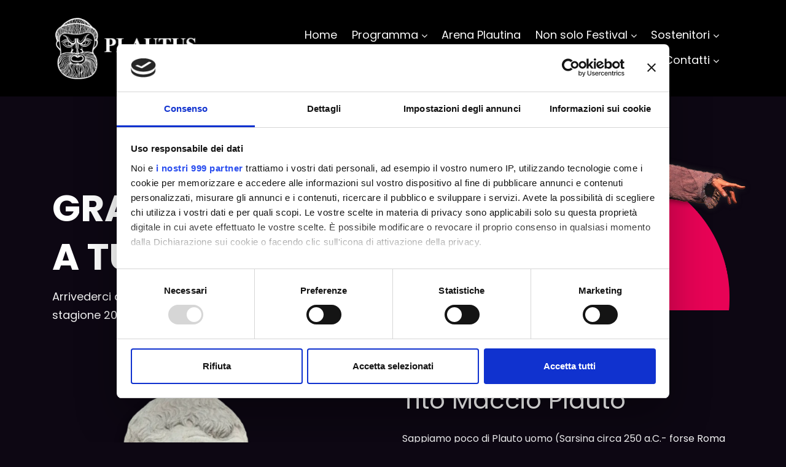

--- FILE ---
content_type: text/html; charset=utf-8
request_url: https://plautusfestival.it/
body_size: 8058
content:

<!DOCTYPE html>
<html lang="en">
<head>
    <meta charset="UTF-8">
    <meta name="viewport" content="width=device-width, initial-scale=1.0">
    <meta http-equiv="X-UA-Compatible" content="IE=edge" />
    <meta http-equiv="X-UA-Compatible" content="ie=edge">

    <!-- PAGE TITLE -->
        <title>Plautus Festival &#x2013;  il Festival del Teatro Classico a Sarsina</title>

    <!-- META DESCRIPTION -->
        <meta name="description" content="Plautus Festival &#xE8; uno dei pi&#xF9; importanti eventi sul teatro classico e onora Tito Maccio Plauto, importante commediografo latino. Partecipa al Festival.">

    <!-- OPEN GRAPH IMAGE-->
        <meta property="og:image" content="/media/aqzducth/plautus-festival.jpg">

    <!-- FAVICON HERE -->
    <link rel="icon" type="image/x-icon" href="/media/roofvltb/favicon-plautus.png">

    <!-- Stylesheet -->
    <link rel="stylesheet" href="/eventa7/assets/css/vendor.css?v=t24Cp744u17sKvYaeQ2Jy7P9VOJzCiZASvHKekknrqc">
    <link rel="stylesheet" href="/css/style.css?v=F74E9-oOSDrlZYPwou1vZFJlzpDdI4SeJjeN8b-eqH4">
    <link rel="stylesheet" href="/css/responsive.css?v=nQ6aXS-rjgzH64SJM_kYwJxxu8QDYaKXVeVTw2OwDE0">
    
    <!--<link rel="stylesheet" href="/eventa7/assets/css/style.css">
    <link rel="stylesheet" href="/eventa7/assets/css/responsive.css">-->

    <!-- Google Tag Manager -->
    <script>
        (function (w, d, s, l, i) {
            w[l] = w[l] || []; w[l].push({
                'gtm.start':
                    new Date().getTime(), event: 'gtm.js'
            }); var f = d.getElementsByTagName(s)[0],
                j = d.createElement(s), dl = l != 'dataLayer' ? '&l=' + l : ''; j.async = true; j.src =
                    'https://www.googletagmanager.com/gtm.js?id=' + i + dl; f.parentNode.insertBefore(j, f);
        })(window, document, 'script', 'dataLayer', 'GTM-5H7C6RK');</script>
    <!-- End Google Tag Manager -->
    
    <!-- Google tag (gtag.js) -->
<script async src="https://www.googletagmanager.com/gtag/js?id=AW-877085891"></script>
<script>
    window.dataLayer = window.dataLayer || [];
    function gtag() { dataLayer.push(arguments); }
    gtag('js', new Date());

    gtag('config', 'AW-877085891');
</script>
    

</head>
<body class="dark-home bg-black">

    <!-- Google Tag Manager (noscript) -->
    <noscript>
        <iframe src="https://www.googletagmanager.com/ns.html?id=GTM-5H7C6RK"
                height="0" width="0" style="display:none;visibility:hidden"></iframe>
    </noscript>
    <!-- End Google Tag Manager (noscript) -->
    

<!-- navbar start -->
<div class="navbar-area style-two">
    <nav class="navbar navbar-expand-lg">
        <div class="container nav-container">
            <div class="responsive-mobile-menu">
                <button class="menu toggle-btn d-block d-lg-none" data-target="#eventa7_main_menu"
                        aria-expanded="false" aria-label="Toggle navigation">
                    <span class="icon-left"></span>
                    <span class="icon-right"></span>
                </button>
            </div>
            <div class="logo">
                <a class="main-logo" href="/"><img src="/media/mptpednm/logo-header.png" alt="Logo Plautus Festival"></a>
                <a class="sticky-logo" href="/"><img src="/media/3qqb3crr/logo-footer.png" alt="Logo Plautus Festival"></a>
            </div>

            <div class="nav-right-part nav-right-part-mobile">
                <div class="btn"></div>
            </div>
            <div class="nav-right-part nav-right-part-mobile">
                <a class="btn btn-red" href="" target="_blank" rel="nofollow">Biglietti</a>
            </div>

            <div class="collapse navbar-collapse" id="eventa7_main_menu">
                <ul class="navbar-nav menu-open">
                        <li>
                            <a href="/">Home</a>
                        </li>

                        <li class="menu-item-has-children current-menu-item">
                            <a href="#">Programma</a>
                            <ul class="sub-menu">

                                    <li><a href="/programma/programma-2025/">Programma 2025</a></li>
                                    <li><a href="/programma/programma-2024/">Programma 2024</a></li>
                                    <li><a href="/programma/programma-2023/">Programma 2023</a></li>
                                    <li><a href="/programma/video-promozionali/">Video promozionali</a></li>
                                <li><a href="/media/pkcpqvke/plautus_festival-archivio_programmazione.pdf" target="_blank">Scarica archivio edizioni precedenti</a></li>

                            </ul>
                        </li>

                        <li>
                            <a href="/arena-plautina/">Arena Plautina</a>
                        </li>

                        <li class="menu-item-has-children current-menu-item">
                            <a href="#">Non solo Festival</a>
                            <ul class="sub-menu">

                                    <li><a href="/non-solo-festival/festa-romana/">FESTA ROMANA</a></li>
                                    <li><a href="/non-solo-festival/fabulinus/">FABULINUS - Teatro ragazzi</a></li>
                                    <li><a href="/non-solo-festival/laboratorio-teatrale/">Laboratorio teatrale 2025</a></li>
                                    <li><a href="/non-solo-festival/summer-school-2025-eimcd-parigi/">Summer School 2025 - EIMCD Parigi</a></li>
                                    <li><a href="/non-solo-festival/ludi-plautini-sarsinates/">LUDI PLAUTINI SARSINATES</a></li>
                                    <li><a href="/non-solo-festival/premio-plauto/">Premio Plauto</a></li>
                                    <li><a href="/non-solo-festival/cose-da-vedere-cose-da-fare/">Cose da vedere, cose da fare</a></li>
                            </ul>
                        </li>

                        <li class="menu-item-has-children current-menu-item">
                            <a href="#">Sostenitori</a>
                            <ul class="sub-menu">

                                    <li><a href="/sostenitori/partner/">Partner</a></li>
                                    <li><a href="/sostenitori/main-sponsor/">Main Sponsor</a></li>
                                    <li><a href="/sostenitori/sponsor/">Sponsor</a></li>
                                    <li><a href="/sostenitori/mecenati-art-bonus/">Mecenati Art Bonus</a></li>

                            </ul>
                        </li>

                        <li class="menu-item-has-children current-menu-item">
                            <a href="#">Info e Contatti</a>
                            <ul class="sub-menu">

                                    <li><a href="/info-e-contatti/audiodescrizione/">Audiodescrizione</a></li>
                                    <li><a href="/info-e-contatti/dove-parcheggiare/">Dove parcheggiare</a></li>
                                    <li><a href="/info-e-contatti/accredito-stampa/">Accredito stampa</a></li>
                                    <li><a href="/info-e-contatti/info-e-biglietti/">Info e biglietti</a></li>

                            </ul>
                        </li>
                </ul>
            </div>

            <div class="nav-right-part nav-right-part-desktop">
            </div>
        </div>
    </nav>
</div>
<!-- navbar end -->



    
<!-- banner start -->
<div class="banner-area">
    <div class="container">
        <div class="banner-area-inner">
            <div class="row">
                <div class="banner-thumb order-md-last mb-4 mb-md-0">
                    <img src="/media/twbj5aje/copertina_plautus3.png" alt="">
                </div>
                <div class="col-md-7 order-md-0 align-self-center">
                    <div class="banner-inner">
                        <h1>GRAZIE A TUTTI!</h1>
                        <p><p>Arrivederci alla prossima stagione 2026</p></p>
                        <div class="btn-wrap">


                        </div>

                    </div>
                </div>
            </div>
        </div>
    </div>
</div>
<!-- banner end -->
<!-- Programma Spettacoli Start -->
<!-- Programma Spettacoli End -->
<!-- Plauto area Start -->
<div class="about-area pd-top-60 pd-bottom-60">
    <div class="container">
        <div class="row">
            <div class="col-lg-6 col-md-8">
                <div class="thumb">
                    <img src="/media/qvinbprr/plauto.png" alt="Plauto">
                </div>
            </div>
            <div class="col-lg-6 mt-lg-0 mt-4 align-self-center">
                <div class="section-title stile-link">
                    <h2>Tito Maccio Plauto</h2>
                    <p><p>Sappiamo poco di Plauto uomo (Sarsina circa 250 a.C.- forse Roma 184 a.C.) e le notizie che possediamo [A. Gellio e S. Girolamo IV sec. d.C.] sono poco attendibili. Nato come attore di successo, avrebbe investito malamente il capitale in commercio, ricoprendosi di debiti e costringendosi a guadagnarsi da vivere in un mulino girando la macina. In questo periodo cominciò a comporre commedie. <br><br>Fra cui il “Saturio” (L’uomo satollo) e l’”Addictus” (Lo schiavo per debiti), che già dai titoli richiamano gl’infelici rovesci personali; e una terza, dal titolo sconosciuto, che, rappresentate con successo, furono l’inizio di una fortunata attività teatrale durata oltre un quarantennio: alieno della politica, ma non insensibile agli avvenimenti del tempo [la sua produzione si svolse, del resto, praticamente durante la II guerra punica], visse interamente della sua arte, praticata con instancabile fervore creativo.</p> </p>
                </div>
                <a class="btn btn-red mr-4" href="/tito-maccio-plauto/">Scopri di pi&#xF9;</a>
            </div>
        </div>
    </div>
</div>
<!-- PLauto area end -->
<!-- Area News start-->
    <div class="blog-area pd-top-110">
        <div class="container">
            <div class="row justify-content-center">
                <div class="col-lg-12">
                    <div class="section-title text-center stile-link">
                        <h2>Tutte le news sul Festival e sulla citt&#xE0; di Sarsina</h2>
                        <p><p>Scopri tutti gli aggiornamenti sugli spettacoli, gli appuntamenti in cartellone e le novità sulla città di Sarsina. </p></p>
                    </div>
                </div>
            </div>
            <div class="row justify-content-center">

                        <div class="col-lg-4 col-md-12 col-sm-12">
                            <div class="single-blog-inner">
                                <div class="thumb">
                                </div>
                                <div class="details stile-link">
                                    <div class="date">28 lug 2025</div>
                                    <a href="/elenco-notizie/presentazione-spettacolo-trapulon/"><h5>TRAPUL&#xD2;N</h5></a>
                                    <p><p>Incontro pubblico di presentazione del progetto di allestimento dello spettacolo,<br><strong>Venerdì 1° agosto, ore 18:30<br></strong>presso la sala adiacente la Biglietteria del Festival.<br>L'incontro è aperto a tutti!</p></p>
                                </div>
                            </div>
                        </div>
                        <div class="col-lg-4 col-md-12 col-sm-12">
                            <div class="single-blog-inner">
                                <div class="thumb">
                                </div>
                                <div class="details stile-link">
                                    <div class="date">24 giu 2025</div>
                                    <a href="/elenco-notizie/laboratorio-teatrale-2025/"><h5>Laboratorio Teatrale Plautus Festival 2025</h5></a>
                                    <p><p>Per la messa in scena della commedia "Trapulòn" di Aldo Spallicci dallo "Pseudolus" di Plauto.<br>Scadenza iscrizione: <strong>9 LUGLIO 2025</strong></p></p>
                                </div>
                            </div>
                        </div>
                        <div class="col-lg-4 col-md-12 col-sm-12">
                            <div class="single-blog-inner">
                                <div class="thumb">
                                </div>
                                <div class="details stile-link">
                                    <div class="date">18 mag 2025</div>
                                    <a href="/elenco-notizie/avviso-pubblico-in-ordine-alla-possibilita-di-effettuare-erogazioni-liberali-art-bonus-a-sostegno-della-lxv-edizione-del-plautus-festival-anno-2025/"><h5>Avviso pubblico in ordine alla possibilit&#xE0; di effettuare erogazioni liberali &#x201C;Art Bonus&#x201D; a sostegno della LXV edizione del Plautus Festival &#x2013; Anno 2025</h5></a>
                                    <p></p>
                                </div>
                            </div>
                        </div>

                <a class="btn btn-red mr-4" href="/elenco-notizie/">Tutte le news</a>

            </div>
        </div>
    </div>
<!-- Area News end-->
<!-- Territorio area Start -->
<div class="complimentary-area bg-red">
    <div class="container">
        <div class="complimentary-area-inner">
            <div class="row custom-gutters-20">
                <div class="col-lg-3 col-sm-6">
                    <div class="thumb">
                        <img src="/media/ueqdg13t/screenshot-2023-02-09-alle-104128.jpg" alt="">
                    </div>
                </div>
                <div class="col-lg-3 col-sm-6">
                    <div class="thumb">
                        <img src="/media/bwsfd02n/screenshot-2023-02-09-alle-103912.jpg" alt="">
                    </div>
                    <div class="thumb">
                        <img src="/media/2kehyklw/screenshot-2023-02-09-alle-104017.jpg" alt="">
                    </div>
                </div>
                <div class="col-lg-6 align-self-center">
                    <div class="section-title style-white pl-xl-5">
                        <h2>Non perdere nulla sulla citt&#xE0; di Sarsina</h2>
                        <p><p>Tenacemente aggrappata ai fianchi di un’alta collina di sedimenti fluviali che domina la valle incisa dalle acque del Savio, Sarsina deve la sua nascita alla sua collocazione geografica, strategica per i collegamenti tra Tirreno ed Adriatico.</p> </p>
                        <a class="btn btn-white" href="/sarsina/">Scopri di pi&#xF9;</a>
                    </div>
                </div>
            </div>
        </div>
    </div>
</div>
<!-- Territorio area End -->
<!-- Main sponsor area Start -->
<div class="about-area pd-bottom-60 pd-top-30">
    <div class="container">
        <div class="row">

            <div class="col-lg-6 mt-lg-0 mt-4 align-self-center">
                <div class="about-inner">
                    <div class="section-title">
                        <h2>Ecco chi crede in noi</h2>
                        <p><p>Ogni anno il Plautus Festival è organizzato grazie all'impegno e alla fiducia derivata dalla<strong> Pubblica Amministrazione di Sarsina</strong> e da <strong>Orogel</strong>, due realtà che credono nella promozione della cultura classica e di ogni forma d'arte. </p> </p>
                    </div>
                    <div class="thumb">
                        <a class="btn btn-red mr-4 mb-2" href="https://www.comune.sarsina.fc.it/" target="_blank" rel="nofollow">Comune di Sarsina</a>
                        <a class="btn btn-red mr-4 mb-2" href="https://www.orogel.it/it" target="_blank" rel="nofollow">Orogel</a>
                    </div>
                </div>
            </div>
            <div class="col-lg-6 col-md-8">
                <div class="thumb">
                    <img src="/media/l0apo5lj/sponsor.jpg" alt="">
                </div>
            </div>
        </div>
    </div>
</div>
<!-- Main sponsor area End -->
<!-- Partner area Start -->
<div class="light-home">
    <div class="sponsor-area pd-top-60">
        <div class="container">
            <div class="row justify-content-center">
                <div class="col-xl-7 col-lg-8">
                    <div class="section-title text-center">
                        <h2>I nostri Partner</h2>
                        <p></p>
                    </div>
                </div>
            </div>
            <div class="row" style="align-items:center !important">

                    <!-- Riga 1 -->
                        <div class="col-lg-3 col-md-3 col-sm-6" style="text-align:center">
                            <div class="single-speaker-inner">
                                    <a href="https://www.beniculturali.it/" target="_blank" rel="nofollow">
                                        <img src="/media/o1ljthqf/direzione-generale-spattacolo-1.jpg" alt="Logo Direzione Generale Spettacolo">
                                    </a>
                            </div>
                        </div>
                        <div class="col-lg-3 col-md-3 col-sm-6" style="text-align:center">
                            <div class="single-speaker-inner">
                                    <a href="https://www.regione.emilia-romagna.it/" target="_blank" rel="nofollow">
                                        <img src="/media/ovmgfk3e/logo_regione_emilia_romagna.jpg" alt="">
                                    </a>
                            </div>
                        </div>
                        <div class="col-lg-3 col-md-3 col-sm-6" style="text-align:center">
                            <div class="single-speaker-inner">
                                    <a href="https://www.aptservizi.com/emilia-romagna-terra-con-lanima/" target="_blank" rel="nofollow">
                                        <img src="/media/qb3hp2ms/romagna.jpg" alt="">
                                    </a>
                            </div>
                        </div>
                        <div class="col-lg-3 col-md-3 col-sm-6" style="text-align:center">
                            <div class="single-speaker-inner">
                                    <a href="https://www.unionevallesavio.it/" target="_blank" rel="nofollow">
                                        <img src="/media/4uvbeo2t/unione-comuni-valle-savio.jpg" alt="">
                                    </a>
                            </div>
                        </div>
                    <!-- Riga 2 -->
                        <div class="col-lg-4 col-md-4 col-sm-6" style="text-align:center">
                            <div class="single-speaker-inner">
                                    <a href="https://www.orogel.it/it" target="_blank" rel="nofollow">
                                        <img src="/media/kz1dckic/logo-orogel.jpg" alt="">
                                    </a>
                            </div>
                        </div>
                        <div class="col-lg-4 col-md-4 col-sm-6" style="text-align:center">
                            <div class="single-speaker-inner">
                                    <a href="https://www.bccsarsina.it/privati/" target="_blank" rel="nofollow">
                                        <img src="/media/qcbjlje3/bcc-sarsina.jpg" alt="">
                                    </a>
                            </div>
                        </div>
                        <div class="col-lg-4 col-md-4 col-sm-6" style="text-align:center">
                            <div class="single-speaker-inner">
                                    <a href="http://www.centrodiegofabbri.it/" target="_blank" rel="nofollow">
                                        <img src="/media/3lblxmtp/centro_diego_fabbri-2.jpg" alt="">
                                    </a>
                            </div>
                        </div>
                    <!-- Riga 3 -->
                        <div class="col-lg-6 col-md-6 col-sm-6" style="text-align: center">
                            <div class="single-speaker-inner">
                                    <a href="https://www.misericordie.it/" target="_blank" rel="nofollow">
                                        <img src="/media/weuizmph/logo-misericordie2.png" alt="">
                                    </a>
                            </div>
                        </div>
                        <div class="col-lg-6 col-md-6 col-sm-6" style="text-align: center">
                            <div class="single-speaker-inner">
                                    <a href="https://www.prolocosarsina.it/" target="_blank" rel="nofollow">
                                        <img src="/media/wrmhrdj3/logo_pro-loco-5cm.png" alt="">
                                    </a>
                            </div>
                        </div>

            </div>
        </div>
    </div>
    <!-- Partner area End -->
    <!-- Enti e Istituzioni area Start -->
    <div class="sponsor-area pd-top-60 pd-bottom-60">
        <div class="container">
            <div class="row justify-content-center">
                <div class="col-xl-7 col-lg-8">
                    <div class="section-title text-center">
                        <h2>Enti &amp; Istituzioni</h2>
                        <p></p>
                    </div>
                </div>
            </div>
            <div class="row" style="align-items:center !important">
                        <div class="col-lg-4 col-md-4 col-sm-6" style="text-align:center">
                            <div class="single-speaker-inner">

                                    <a href="https://www.emiliaromagnacultura.it/" target="_blank" rel="nofollow">
                                        <img src="/media/piylteqz/ercultura.jpg" alt="">
                                    </a>
                            </div>
                        </div>
                        <div class="col-lg-4 col-md-4 col-sm-6" style="text-align:center">
                            <div class="single-speaker-inner">

                                    <a href="https://www.italiafestival.tv/" target="_blank" rel="nofollow">
                                        <img src="/media/5pqpr5ef/italiafestival-logo.png" alt="">
                                    </a>
                            </div>
                        </div>
                        <div class="col-lg-4 col-md-4 col-sm-6" style="text-align:center">
                            <div class="single-speaker-inner">

                                    <a href="https://www.uniurb.it/" target="_blank" rel="nofollow">
                                        <img src="/media/3oxdulkt/uniurbino_logo.jpg" alt="">
                                    </a>
                            </div>
                        </div>
                        <div class="col-lg-4 col-md-4 col-sm-6" style="text-align:center">
                            <div class="single-speaker-inner">

                                    <a href="https://www.rotaryvallesavio.it/" target="_blank" rel="nofollow">
                                        <img src="/media/gwlgri2o/rotary.jpg" alt="">
                                    </a>
                            </div>
                        </div>
                        <div class="col-lg-4 col-md-4 col-sm-6" style="text-align:center">
                            <div class="single-speaker-inner">

                                    <a href="http://mimecorporel.com/" target="_blank" rel="nofollow">
                                        <img src="/media/pedamp2d/mime-logo-90-blu-f-professionnelle.png" alt="">
                                    </a>
                            </div>
                        </div>
                        <div class="col-lg-4 col-md-4 col-sm-6" style="text-align:center">
                            <div class="single-speaker-inner">

                                    <a href="https://www.lionsrubicone.it/writable/pdf_news/1286699646lettera%20x%2010%20ott.pdf" target="_blank" rel="nofollow">
                                        <img src="/media/efhhf0vs/lionsclub_logo.png" alt="">
                                    </a>
                            </div>
                        </div>
            </div>
        </div>
    </div>
</div>
<!-- Enti e Istituzioni area End -->


    <!-- Sezione "I nostri partner" con 3 loghi -->

    

<!-- footer area start -->
<footer class="footer-area bg-red">
    <div class="container">
        <div class="footer-top">
            <div class="row">

                <div class="col-lg-3 col-md-6 col-sm-8">
                    <div class="widget widget_about">
                        <div class="thumb">
                            <a href="/">
                                <img src="/media/3qqb3crr/logo-footer.png" alt="">
                            </a>
                        </div>
                        <div class="details">
                            <p><p><a href="mailto:info@plautusfestival.it">info@plautusfestival.it</a><br><a href="mailto:organizzazione@plautusfestival.it">organizzazione@plautusfestival.it</a><br>Tel/Fax: <a href="tel:+390547698102">+39 0547 698102</a><br><a href="/trasparenza/" title="Trasparenza"><strong>Trasparenza</strong></a> - <strong><a href="/privacy/" title="Privacy">Privacy</a></strong></p></p>
                        </div>
                    </div>
                </div>

                <div class="col-lg-3 col-md-6">
                    <h3 class="widget-title">
                        <a href="mailto:info@plautusfestival.it">
                            Ufficio biglietteria
                        </a>
                    </h3>
                    <h3 class="widget-title">
                        <a href="mailto:organizzazione@plautusfestival.it">
                            Ufficio teatro
                        </a>
                    </h3>
                    <div class="details">
                        <ul class="social-area mb-5">
                                <li><a href="https://www.facebook.com/plautusfestival/" target="_blank" rel="nofollow"><i class="fa fa-facebook"></i></a></li>
                                <li><a href="https://twitter.com/plautusfestival" target="_blank" rel="nofollow"><i class="fa fa-twitter"></i></a></li>
                                <li><a href="https://www.instagram.com/plautusfestival/?hl=it" target="_blank" rel="nofollow"><i class="fa fa-instagram"></i></a></li>
                                <li><a href="https://www.youtube.com/channel/UCk5nmmlMtTsNfKFkPUG3OMQ?app=desktop" target="_blank" rel="nofollow"><i class="fa fa-youtube-play"></i></a></li>
                        </ul>
                    </div>
                </div>

                <div class="col-lg-3 col-md-6 col-sm-8">
                    <div class="widget pr-3">
                        <div class="row custom-gutters-14">

                            <div class="col-md-4 col-4 col-sm-4">
                                <div class="thumb">
                                    <a href="https://plautusfestival.it/art-bonus-per-il-plautus/" target="_blank">
                                        <img src="/media/ecsj2cpi/logo_artbonus.png" style="width:200px" alt="Logo Art Bonus">
                                    </a>
                                </div>
                            </div>
                            <div class="col-md-4 col-4 col-sm-4">
                                <div class="thumb">
                                    <a href="https://www.cartadeldocente.istruzione.it/#/" target="_blank" rel="nofollow">
                                        <img src="/media/msefxz04/carta-docente.png" style="width:200px" alt="Logo Carta Docente">
                                    </a>
                                </div>
                            </div>
                            <div class="subscribe-inner pd-top-30">

                                <div class="btn-wrap" style="padding-left: 15px">


                                </div>
                            </div>

                        </div>
                    </div>
                </div>

                <div class="col-lg-3 col-md-6 col-sm-8">
                    <h3 class="widget-title">La nostra newsletter</h3>
                    <div class="widget widget_subscribe">
                        <p><p>Iscriviti e rimani aggiornato su tutti gli eventi.</p></p>
                        <div class="subscribe-inner">
                            <div class="btn-wrap">
                                <a class="btn btn-white" href="http://plautusfestival.voxmail.it/user/register">Iscriviti</a>
                            </div>
                        </div>
                    </div>
                </div>
            </div>
        </div>
    </div>
    <div class="footer-bottom text-center">
        <div class="container">
            <p>Copyright &copy; <script>document.write(new Date().getFullYear());</script> All rights reserved | <a href="https://pubblisole.it/" target="_blank">Pubblisole Comunicazione</a></p>
        </div>
    </div>
</footer>
<!-- footer area end -->
<!-- back to top area start -->
<div class="back-to-top">
    <span class="back-top"><i class="fa fa-angle-up"></i></span>
</div>
<!-- back to top area end -->

</body>


<!-- all plugins here -->
<script src="/eventa7/assets/js/vendor.js"></script>
<!-- main js  -->
<script src="/eventa7/assets/js/main.js"></script>
<script src="/eventa7/assets/js/contact-form.js"></script>


</html>

--- FILE ---
content_type: text/css
request_url: https://plautusfestival.it/css/style.css?v=F74E9-oOSDrlZYPwou1vZFJlzpDdI4SeJjeN8b-eqH4
body_size: 19176
content:
@charset "UTF-8";
/*
Theme Name: Eventa7
Theme URI: http://themefie.com/eventa7
Author: themefie
Author URI: https://themefie.com
Description: Eventa7 - Event Conference Html Template
Version: 1.0.0
*/
/*--------------------------------------------------------------
>>> TABLE OF CONTENTS:
----------------------------------------------------------------
# Global
    ## Global
    ## Mixins
    ## Theme
    ## Variables
    ## Common

# Sections
    ## Nav Bar
    ## Banner
    ## Brand Area
    ## Footer
    ## Widgets

# Elements
    ## accordion
    ## filter
    ## apartment
    ## blog
    ## city
    ## feature
    ## gallery
    ## intro
    ## main-search
    ## pricing
    ## service
    ## team
    ## user-list

--------------------------------------------------------------*/
/*-----------------
    # Typography
-----------------*/
@import url("https://fonts.googleapis.com/css?family=Poppins:400,400i,500,600,700,800|Bebas+Neue:400&display=swap");

:root {
    --main-color: #e4014d;
    --main-color-hover: #e87ba0;
    --heading-color: #022334;
    --paragraph-color: #646e85;
    --paragraph-color2: #ffffff;
    --heading-font: "Poppins", sans-serif;
    --body-font: "Poppins", sans-serif;
    --bebas-neue-font: "Bebas Neue", cursive;
    --body-font-size: 16px;
    --line-height30: 1.7;
}

html {
    -webkit-text-size-adjust: 100%;
    -ms-text-size-adjust: 100%;
    overflow-x: hidden;
    font-family: var(--body-font);
}

* {
    box-sizing: border-box;
    outline: none;
    -moz-osx-font-smoothing: grayscale;
    /* Firefox */
    -webkit-font-smoothing: antialiased;
    /* WebKit  */
}

.white-box {
    max-width: 100%;
    max-height: 100%;
    margin: 10px 10px 20px 10px;
    background: #fff;
    padding: 20px;
}

body {
    margin: 0;
    color: var(--paragraph-color2);
    font-family: var(--body-font);
    line-height: var(--line-height30);
    font-size: var(--body-font-size);
}

h1 {
    font-size: 60px;
    line-height: 1.3333333333;
}

h2 {
    font-size: 40px;
    line-height: 1.3380952381;
}

h3 {
    font-size: 36px;
    line-height: 1.3833333333;
}

h4 {
    font-size: 30px;
    line-height: 1.3380952381;
}

h5 {
    font-size: 24px;
    line-height: 1.3380952381;
}

h6 {
    font-size: 16px;
    line-height: 1.2380952381;
}

h1,
h2,
h3,
h4,
h5,
h6 {
    color: var(--heading-color);
    font-family: var(--heading-font);
    font-weight: 700;
}

p {
    color: var(--paragraph-color);
    -webkit-hyphens: auto;
    hyphens: auto;
    margin-bottom: 10px;
}

body.bg-black {
    background: #0d0713;
}

body.bg-blue {
    background: #3813C2;
}

body.dark-home h1,
body.dark-home h2,
body.dark-home h3,
body.dark-home h4,
body.dark-home h5,
body.dark-home h6 {
    color: #fff;
    font-family: Poppins; /*var(--bebas-neue-font);*/
    font-weight: 700;
}

body.dark-home p {
    color: rgba(255, 255, 255, 0.95);
}

body.a:hover {
    color: #fed438
}

body.dark-home .section-title h2 {
    font-weight: 400;
}

.light-home {
    background-color: #fff;
}

    .light-home h1,
    .light-home h2,
    .light-home h3,
    .light-home h4,
    .light-home h5,
    .light-home h6 {
        color: #022334 !important;
        font-family: Poppins !important; /*var(--bebas-neue-font);*/
        font-weight: 700 !important;
    }

    .light-home p {
        color: #646e85 !important;
    }

    .light-home li {
        color: #646e85 !important;
    }

    .light-home .section-title h2 {
        font-weight: 400;
    }

a {
    color: inherit;
    text-decoration: none;
    transition: 0.4s;
}

    a,
    a:hover,
    a:focus,
    a:active {
        text-decoration: none;
        outline: none;
        color: inherit;
    }

        a:hover {
            color: var(--main-color-one);
        }

.stile-link a {
    color: var(--main-color-hover);
}

    .stile-link a:hover {
        color: var(--main-color);
    }

.stile-link-header a {
    color: #391313;
}

pre {
    word-break: break-word;
}

a i {
    padding: 0 2px;
}

img {
    max-width: 100%;
}

ol {
    counter-reset: counter;
    padding-left: 0;
}

    ol li {
        list-style: none;
        margin-bottom: 1rem;
    }

        ol li:before {
            counter-increment: counter;
            content: counter(counter);
            font-weight: 500;
            margin-right: 10px;
        }

button:hover,
button:active,
button:focus {
    outline: 0;
}

/*input and button type focus outline disable*/
input[type=text]:focus,
input[type=email]:focus,
input[type=url]:focus,
input[type=password]:focus,
input[type=search]:focus,
input[type=tel]:focus,
input[type=number]:focus,
textarea:focus,
input[type=button]:focus,
input[type=reset]:focus,
input[type=submit]:focus,
select:focus {
    outline: none;
    box-shadow: none;
    border: 1px solid #ddd;
}

.no-gutter.row,
.no-gutter.container,
.no-gutter.container-fluid {
    margin-left: 0;
    margin-right: 0;
    padding-left: 0;
    padding-right: 0;
}

.no-gutter > [class^=col-] {
    padding-left: 0;
    padding-right: 0;
}

.no-gutter[class^=col-] {
    padding-left: 0;
    padding-right: 0;
}

.h-100vh {
    height: 100vh;
}

code {
    color: #faa603;
}

.check-list {
    margin: 0;
    padding: 0;
    list-style: none;
}

    .check-list li {
        display: block;
        padding-left: 20px;
        position: relative;
        z-index: 0;
    }

        .check-list li:after {
            position: absolute;
            left: 0;
            top: 0;
            font-family: "fontawesome";
            content: "";
            color: var(--main-color);
        }

.site-main .comment-navigation,
.site-main .posts-navigation,
.site-main .post-navigation {
    clear: both;
}

.comment-navigation .nav-previous,
.posts-navigation .nav-previous,
.post-navigation .nav-previous {
    float: left;
    width: 50%;
}

.comment-navigation .nav-next,
.posts-navigation .nav-next,
.post-navigation .nav-next {
    float: right;
    text-align: right;
    width: 50%;
}

    .comment-navigation .nav-previous > a,
    .posts-navigation .nav-previous > a,
    .post-navigation .nav-previous > a,
    .comment-navigation .nav-next > a,
    .posts-navigation .nav-next > a,
    .post-navigation .nav-next > a {
        transition: 0.3s ease-in;
    }

    .comment-navigation .nav-previous:hover > a,
    .posts-navigation .nav-previous:hover > a,
    .post-navigation .nav-previous:hover > a,
    .comment-navigation .nav-next:hover > a,
    .posts-navigation .nav-next:hover > a,
    .post-navigation .nav-next:hover > a {
        color: var(--main-color);
    }

.comment-list li {
    list-style: none;
}

.h-100vh {
    height: 100vh;
}

.position-relative {
    position: relative;
}

/*--------------------------------------------------------------
# Accessibility
--------------------------------------------------------------*/
/* Text meant only for screen readers. */
.screen-reader-text {
    border: 0;
    clip: rect(1px, 1px, 1px, 1px);
    -webkit-clip-path: inset(50%);
    clip-path: inset(50%);
    height: 1px;
    margin: -1px;
    overflow: hidden;
    padding: 0;
    position: absolute !important;
    width: 1px;
    word-wrap: normal !important;
    /* Many screen reader and browser combinations announce broken words as they would appear visually. */
}

    .screen-reader-text:focus {
        background-color: #f1f1f1;
        border-radius: 3px;
        box-shadow: 0 0 2px 2px rgba(0, 0, 0, 0.6);
        clip: auto !important;
        -webkit-clip-path: none;
        clip-path: none;
        color: #21759b;
        display: block;
        font-size: 15px;
        font-size: 0.875rem;
        font-weight: bold;
        height: auto;
        left: 5px;
        line-height: normal;
        padding: 15px 23px 14px;
        text-decoration: none;
        top: 5px;
        width: auto;
        z-index: 100000;
        /* Above WP toolbar. */
    }

/* Do not show the outline on the skip link target. */
#content[tabindex="-1"]:focus {
    outline: 0;
}

/*--------------------------------------------------------------
# Alignments
--------------------------------------------------------------*/
.alignleft {
    float: left;
    clear: both;
    margin-right: 20px;
}

.alignright {
    float: right;
    clear: both;
    margin-left: 20px;
}

.aligncenter {
    clear: both;
    display: block;
    margin: 0 auto 1.75em;
}

.alignfull {
    margin: 1.5em 0;
    max-width: 100%;
}

.alignwide {
    max-width: 1100px;
}

/*--------------------------------------------------------------
# Clearings
--------------------------------------------------------------*/
.clear:before,
.clear:after,
.entry-content:before,
.entry-content:after,
.comment-content:before,
.comment-content:after,
.site-header:before,
.site-header:after,
.site-content:before,
.site-content:after,
.site-footer:before,
.site-footer:after {
    content: "";
    display: table;
    table-layout: fixed;
}

.clear:after,
.entry-content:after,
.comment-content:after,
.site-header:after,
.site-content:after,
.site-footer:after {
    clear: both;
}

/*--------------------------------------------------------------
## Posts and pages
--------------------------------------------------------------*/
.sticky {
    display: block;
}

.updated:not(.published) {
    display: none;
}

/*--------------------------------------------------------------
# Media
--------------------------------------------------------------*/
.page-content .wp-smiley,
.entry-content .wp-smiley,
.comment-content .wp-smiley {
    border: none;
    margin-bottom: 0;
    margin-top: 0;
    padding: 0;
}

/* Make sure embeds and iframes fit their containers. */
embed,
iframe,
object {
    max-width: 100%;
}

/* Make sure logo link wraps around logo image. */
.custom-logo-link {
    display: inline-block;
}

/*--------------------------------------------------------------
## Captions
--------------------------------------------------------------*/
.wp-caption {
    margin-bottom: 1.5em;
    max-width: 100%;
    clear: both;
}

    .wp-caption img[class*=wp-image-] {
        display: block;
        margin-left: auto;
        margin-right: auto;
    }

    .wp-caption .wp-caption-text {
        margin: 0.8075em 0;
    }

.wp-caption-text {
    text-align: center;
}

/*----------------------------------------
    # Unit test
------------------------------------------*/
.wp-link-pages a {
    margin: 0 5px;
    transition: 0.3s ease-in;
}

.wp-link-pages {
    margin-bottom: 30px;
    margin-top: 25px;
}

    .wp-link-pages span,
    .wp-link-pages a {
        border: 1px solid #e2e2e2;
        padding: 5px 15px;
        display: inline-block;
    }

        .wp-link-pages .current,
        .wp-link-pages a:hover {
            background-color: var(--main-color);
            color: #fff;
            border-color: var(--main-color);
        }

        .wp-link-pages span:first-child {
            margin-right: 5px;
        }

dl,
ol,
ul {
    padding-left: 15px;
}

.post-password-form input {
    display: block;
    border: 1px solid #e2e2e2;
    height: 50px;
    border-radius: 3px;
    padding: 0 20px;
}

.post-password-form label {
    font-weight: 600;
    color: #333;
}

.post-password-form input[type=submit] {
    width: 100px;
    height: 50px;
    background-color: var(--main-color);
    color: #fff;
    font-size: 15px;
    font-weight: 600;
    letter-spacing: 1px;
    border: none;
    cursor: pointer;
    transition: 0.3s ease-in;
}

    .post-password-form input[type=submit]:hover {
        background-color: #121A2F;
    }

.footer-widget .table td,
.footer-widget .table th {
    padding: 0.5rem !important;
}

.custom-gutters-14 > .col,
.custom-gutters-14 > [class*=col-] {
    padding-right: 7px;
    padding-left: 7px;
}

.custom-gutters-20 > .col,
.custom-gutters-20 > [class*=col-] {
    padding-right: 10px;
    padding-left: 10px;
}

@media all and (min-width: 1600px) {
    .container {
        max-width: 1440px;
    }
}
/*---------------------------------------
    ## Button
---------------------------------------*/
.btn {
    height: 60px;
    line-height: 60px;
    padding: 0 35px;
    overflow: hidden;
    position: relative;
    border: 0;
    transition: all 0.5s ease;
    font-weight: 600;
    display: inline-block;
    transform: perspective(1px) translateZ(0);
    border-radius: 0;
}

    .btn:focus, .btn:active {
        outline: 0;
        box-shadow: none;
    }

    .btn img {
        margin-right: 7px;
        margin-top: -1px;
    }

.btn-white {
    color: var(--main-color) !important;
    border: 0;
    background: #fff;
}

    .btn-white:before {
        content: "";
        position: absolute;
        z-index: -1;
        top: 0;
        left: 0;
        right: 0;
        bottom: 0;
        background: #000000;
        transform: scaleX(0);
        transform-origin: 0 50%;
        transition-duration: 0.4s;
    }

    .btn-white:hover, .btn-white:focus {
        color: #fff !important;
    }

        .btn-white:hover:before, .btn-white:focus:before {
            transform: scaleX(1);
        }

.btn-red {
    color: #fff;
    border: 0;
    background: #e4014d;
}

    .btn-red:before {
        content: "";
        position: absolute;
        z-index: -1;
        top: 0;
        left: 0;
        right: 0;
        bottom: 0;
        background: white;
        transform: scaleX(0);
        transform-origin: 0 50%;
        transition-duration: 0.4s;
    }

    .btn-red:hover, .btn-red:focus {
        /* color: #fff;*/
        color: var(--main-color);
    }

        .btn-red:hover:before, .btn-red:focus:before {
            transform: scaleX(1);
        }

.btn-transparent {
    color: var(--main-color);
    border: 0;
    background: transparent;
    border: 1px solid var(--main-color);
}

    .btn-transparent:before {
        content: "";
        position: absolute;
        z-index: -1;
        top: 0;
        left: 0;
        right: 0;
        bottom: 0;
        background: var(--main-color);
        transform: scaleX(0);
        transform-origin: 0 50%;
        transition-duration: 0.4s;
    }

    .btn-transparent:hover, .btn-transparent:focus {
        color: #fff;
    }

        .btn-transparent:hover:before, .btn-transparent:focus:before {
            transform: scaleX(1);
        }

/*------------------------------------------------
    ## Single-input-wrap
------------------------------------------------*/


.single-input-wrap {
    border-radius: 0px;
    margin-bottom: 30px;
    position: relative;
}

    .single-input-wrap input {
        height: 60px;
        width: 100%;
        line-height: 60px;
        font-size: 14px;
        padding: 0 29px;
        border: 1px solid #e5e5e5;
        background: transparent;
        border-radius: 0px;
        color: var(--paragraph-color);
        transition: all 0.4s ease-in;
    }

        .single-input-wrap input::placeholder {
            font-size: 14px;
            color: var(--paragraph-color);
            line-height: 60px;
        }

        .single-input-wrap input:hover, .single-input-wrap input:active, .single-input-wrap input:focus {
            box-shadow: none;
            outline: 0;
        }

    .single-input-wrap label {
        position: absolute;
        top: 19px;
        left: 29px;
        transition: all 0.2s ease;
        z-index: -1;
        font-size: 14px;
        color: var(--paragraph-color);
        margin-bottom: 0;
        font-weight: 400;
    }

        .single-input-wrap label.active {
            top: -8px;
            left: 25px;
            font-size: 11px;
            cursor: pointer;
            background: #fff;
            z-index: 1;
            padding: 0 1px;
            color: #a1a1a1;
        }

    .single-input-wrap textarea {
        width: 100%;
        padding: 22px 29px;
        font-size: 14px;
        background: transparent;
        border: 1px solid #e5e5e5;
        color: var(--paragraph-color);
        border-radius: 0px;
        transition: all 0.4s ease-in;
    }

        .single-input-wrap textarea::placeholder {
            color: var(--paragraph-color);
            font-size: 14px;
        }

        .single-input-wrap textarea:hover, .single-input-wrap textarea:active, .single-input-wrap textarea:focus {
            box-shadow: none;
            outline: 0;
        }

/*------------------------------------------------
    ## Section title
------------------------------------------------*/
.section-title {
    /*margin-top: 3rem;*/
    margin-bottom: 47px;
    position: relative;
}

    .section-title h2 {
        font-size: 40px;
        margin-bottom: 22px;
    }

    .section-title p {
        font-size: 16px;
        margin-bottom: 0;
    }

    .section-title.style-white h2 {
        color: #fff;
    }

    .section-title.style-white p {
        color: #fff;
    }

    .section-title .btn {
        margin-top: 30px;
    }

.evt-list {
    margin: 0;
    padding: 0;
}

    .evt-list li {
        list-style: none;
        margin-bottom: 3px;
    }

    .evt-list.style-white li {
        color: #fff;
    }

/*------------------------------------------------
    ## Back Top
------------------------------------------------*/
.back-to-top {
    position: fixed;
    right: 30px;
    bottom: 30px;
    width: 44px;
    height: 44px;
    color: #fff;
    background-color: var(--main-color);
    text-align: center;
    line-height: 44px;
    z-index: 99;
    font-size: 25px;
    cursor: pointer;
    box-shadow: 0 0 5px rgba(0, 0, 0, 0.1);
    display: none;
    animation: backto-top-bounce 4s infinite ease-in-out;
}

@keyframes backto-top-bounce {
    0% {
        transform: translateY(-5px);
    }

    50% {
        transform: translateY(10px);
    }

    100% {
        transform: translateY(-5px);
    }
}
/*-----------------------------------------
    ## Preloader Css
-------------------------------------------*/
.pre-wrap {
    position: fixed;
    content: "";
    transform: translate(-100%, -240%);
    font-size: 62px;
}

.preloader-inner {
    position: fixed;
    left: 0;
    top: 0;
    z-index: 999999999999;
    background-color: #030724;
    width: 100%;
    height: 100%;
    display: flex;
    align-items: center;
    justify-content: center;
}

    .preloader-inner .cancel-preloader {
        position: absolute;
        bottom: 30px;
        right: 30px;
    }

        .preloader-inner .cancel-preloader a {
            background-color: #fff;
            font-weight: 600;
            text-transform: capitalize;
            color: var(--main-color);
            width: 200px;
            height: 50px;
            text-align: center;
            line-height: 50px;
            border-radius: 30px;
            display: block;
            transition: all 0.4s ease;
        }

            .preloader-inner .cancel-preloader a:hover {
                background-color: var(--heading-color);
                color: #fff;
            }

.spinner {
    margin: 120px auto;
    width: 60px;
    height: 60px;
    position: relative;
    text-align: center;
    animation: sk-rotate 2s infinite linear;
}

.dot1, .dot2 {
    width: 60%;
    height: 60%;
    display: inline-block;
    position: absolute;
    top: 0;
    background-color: var(--main-color);
    border-radius: 100%;
    animation: sk-bounce 2s infinite ease-in-out;
}

.dot2 {
    top: auto;
    bottom: 0;
    animation-delay: -1s;
}

@keyframes sk-rotate {
    100% {
        transform: rotate(360deg);
        -webkit-transform: rotate(360deg);
    }
}

@keyframes sk-bounce {
    0%, 100% {
        transform: scale(0);
        -webkit-transform: scale(0);
    }

    50% {
        transform: scale(1);
        -webkit-transform: scale(1);
    }
}
/*-----------------------------------------
    ## Breadcumb 
------------------------------------------*/
.breadcrumb-area {
    padding: 186px 0 112px;
    background-size: cover;
    position: relative;
    background-repeat: no-repeat;
    background-position: center;
}

    .breadcrumb-area:after {
        content: "";
        position: absolute;
        left: 0;
        right: 0;
        bottom: 0;
        width: 100%;
        height: 100%;
        background: linear-gradient(to top, rgba(0, 0, 0, 0.5) 50%, rgba(0, 0, 100, 0));
        height: 65%;
        transition: all 0.6s ease;
        z-index: 0;
        opacity: 0.5;
    }

    .breadcrumb-area .breadcrumb-inner {
        position: relative;
        z-index: 2;
    }

    .breadcrumb-area .page-title {
        font-size: 55px;
        font-weight: 700;
        margin-bottom: 15px;
        color: #fff;
    }

    .breadcrumb-area .page-list {
        margin: 0;
        padding: 0;
        color: #fff;
    }

        .breadcrumb-area .page-list li {
            font-size: 16px;
            font-weight: 200;
            list-style: none;
            display: inline-block;
            position: relative;
            padding-left: 8px;
        }

            .breadcrumb-area .page-list li:after {
                position: absolute;
                left: 0;
                top: 1px;
                content: "/";
                font-family: "fontawesome";
            }

            .breadcrumb-area .page-list li:first-child {
                padding-left: 0;
            }

                .breadcrumb-area .page-list li:first-child:after {
                    display: none;
                }

/*------------------------------------------------
    ## social area
------------------------------------------------*/
.social-area {
    padding: 0;
    margin: 0;
}

    .social-area li {
        list-style: none;
        display: inline-block;
        margin-right: 15px;
    }

        .social-area li a {
            color: #fff;
            transition: 0.4s;
        }

            .social-area li a:hover {
                color: #022334;
            }

.social-area-2 {
    padding: 0;
    margin: 0;
}

    .social-area-2 li {
        list-style: none;
        display: inline-block;
        margin: 0 5px;
    }

        .social-area-2 li a {
            color: #fff;
            transition: 0.4s;
        }

            .social-area-2 li a:hover {
                color: #022334;
            }

/************ pagination ************/
.pagination {
    display: inline-flex;
    text-align: center;
    margin: 70px 0 0 0;
}

    .pagination .page-item {
        margin: 0 5px;
    }

        .pagination .page-item .page-link {
            padding: 20px 26px 20px 26px;
            background: #f3f4f9;
            color: var(--heading-color);
            font-size: 16px;
            border-radius: 5px;
            border: 0;
        }

        .pagination .page-item.active .page-link {
            background: var(--main-color);
            color: #fff;
        }

        .pagination .page-item:hover .page-link {
            background: var(--main-color);
            color: #fff;
        }

/************ page navigation ************/
.td-page-navigation .pagination {
    display: inline-flex;
    margin: 10px 0 0 0;
}

    .td-page-navigation .pagination .pagination-arrow a {
        border: 0;
        line-height: 60px;
        width: auto;
        padding: 0 20px;
        transition: all 0.4s ease;
    }

        .td-page-navigation .pagination .pagination-arrow a:hover {
            border: 0;
        }

    .td-page-navigation .pagination li a {
        height: 60px;
        width: 60px;
        margin-right: 15px;
        border: 0;
        border-radius: 0;
        background-color: #f3f4f9;
        line-height: 60px;
        text-align: center;
        text-decoration: none;
        transition: all 0.4s ease;
        display: block;
        color: rgba(255, 255, 255, 0.8);
        font-size: 18px;
    }

        .td-page-navigation .pagination li a:active, .td-page-navigation .pagination li a:focus, .td-page-navigation .pagination li a:hover {
            background: var(--main-color);
            color: #fff;
        }

        .td-page-navigation .pagination li a.active {
            background: var(--main-color);
        }

/*----------------------------------------
  ## Search Popup
----------------------------------------*/
.td-search-popup.active .search-form {
    visibility: visible;
    opacity: 1;
    width: 40%;
}

.td-search-popup .search-form {
    width: 35%;
    position: absolute;
    position: fixed;
    top: 50%;
    left: 50%;
    transition: all 0.4s ease;
    visibility: hidden;
    opacity: 0;
    transform: translate(-50%, -50%);
    z-index: 999;
}

    .td-search-popup .search-form .form-group .form-control {
        border: none;
        border-top-right-radius: 6px;
        border-bottom-right-radius: 6px;
        height: 54px;
        padding: 0 75px 0 25px;
        background: #f7f9fb;
    }

        .td-search-popup .search-form .form-group .form-control:hover,
        .td-search-popup .search-form .form-group .form-control:focus,
        .td-search-popup .search-form .form-group .form-control:active {
            outline: 0;
            box-shadow: none;
        }

    .td-search-popup .search-form .submit-btn {
        position: absolute;
        right: 0;
        top: 0;
        width: 60px;
        height: 54px;
        border: 0;
        border-top-right-radius: 5px;
        border-bottom-right-radius: 5px;
        color: #ffffff;
        transition: all 0.4s ease;
        padding: 0;
        text-align: center;
        cursor: pointer;
        background: #009cff;
    }

        .td-search-popup .search-form .submit-btn:hover,
        .td-search-popup .search-form .submit-btn:focus,
        .td-search-popup .search-form .submit-btn:active {
            outline: 0;
            box-shadow: none;
        }

.body-overlay {
    position: fixed;
    width: 100%;
    height: 100%;
    display: block;
    background: rgba(0, 0, 0, 0.92);
    z-index: 999;
    content: "";
    left: 0;
    top: 0;
    visibility: hidden;
    opacity: 0;
    transition: all 0.4s ease;
    cursor: url([data-uri]), progress;
}

    .body-overlay.active {
        visibility: visible;
        opacity: 0.97;
    }

.mfp-zoom-in {
    /* animate in */
    /* animate out */
}

    .mfp-zoom-in .mfp-content {
        opacity: 0;
        transition: all 0.4s ease;
        transform: scale(0.7);
    }

    .mfp-zoom-in.mfp-bg {
        opacity: 0;
        transition: all 0.4s ease;
    }

    .mfp-zoom-in.mfp-ready .mfp-content {
        opacity: 1;
        transform: scale(1);
    }

    .mfp-zoom-in.mfp-ready.mfp-bg {
        opacity: 0.7;
    }

    .mfp-zoom-in.mfp-removing .mfp-content {
        transform: scale(0.7);
        opacity: 0;
    }

    .mfp-zoom-in.mfp-removing.mfp-bg {
        opacity: 0;
    }

.owl-nav button {
    height: 60px;
    width: 60px;
    border: 1px solid var(--main-color);
    background: transparent;
    cursor: pointer;
    font-size: 24px;
    font-weight: 700;
    color: var(--main-color);
    transition: 0.4s;
}

    .owl-nav button:hover {
        background: var(--main-color);
        color: #fff;
    }

/*--------------------------------------------------------------
# Globals
--------------------------------------------------------------*/
.border-none {
    border: 0 !important;
}

.bg-red {
    background: var(--main-color);
}


.pd-top-30 {
    padding-top: 30px;
}

.pd-top-60 {
    padding-top: 60px;
}

.pd-top-110 {
    padding-top: 110px;
    padding-bottom: 100px;
}

.pd-top-135 {
    padding-top: 130px;
}

.pd-top-140 {
    padding-top: 100px;
    padding-bottom: 100px;
}

.pd-top-150 {
    padding-top: 150px;
}

.pd-top-160 {
    padding-top: 160px;
}

.pd-bottom-60 {
    padding-bottom: 60px;
}

.pd-bottom-110 {
    padding-bottom: 110px;
}

.pd-bottom-120 {
    padding-bottom: 120px;
}

.pd-bottom-130 {
    padding-bottom: 130px;
}

.pd-bottom-140 {
    padding-bottom: 140px;
}

.pd-bottom-150 {
    padding-bottom: 150px;
}

/*---------------------------------------------------
	widget styles
----------------------------------------------------*/
/*----------------------------------------------
    # Nav bar 
----------------------------------------------*/
.navbar-area {
    padding: 0;
    top: 0;
    position: fixed;
    z-index: 98;
    width: 100% !important;
    /*height: 15%;*/
    left: 0 !important;
    right: 0 !important;
    transition: all 0.4s;
    background: #fff;
}

    .navbar-area .nav-container {
        background-color: transparent;
        padding: 20px;
        transition: all 0.4s;
    }

        .navbar-area .nav-container .logo a {
            font-family: var(--heading-font);
            font-weight: 700;
            font-size: 24px;
            color: #fff;
        }

            .navbar-area .nav-container .logo a img {
                height: auto;
            }

        .navbar-area .nav-container .logo .sticky-logo {
            display: none;
        }

        .navbar-area .nav-container .btn-transparent {
            font-size: 13px;
            font-weight: 700;
        }

        .navbar-area .nav-container .navbar-collapse .navbar-nav {
            display: block;
            width: 100%;
            text-align: right;
            padding-left: 30px;
        }

            .navbar-area .nav-container .navbar-collapse .navbar-nav li {
                display: inline-block;
                font-weight: 400;
                line-height: 40px;
                text-transform: none;
            }

                .navbar-area .nav-container .navbar-collapse .navbar-nav li a {
                    color: #022334;
                    font-weight: 400;
                    font-size: 18px;
                }

                .navbar-area .nav-container .navbar-collapse .navbar-nav li:hover a {
                    color: #022334;
                }

                .navbar-area .nav-container .navbar-collapse .navbar-nav li + li {
                    margin-left: 20px;
                }

                .navbar-area .nav-container .navbar-collapse .navbar-nav li.menu-item-has-children {
                    position: relative;
                    /*z-index: 0;*/
                    padding-right: 14px;
                }

                    .navbar-area .nav-container .navbar-collapse .navbar-nav li.menu-item-has-children:before {
                        position: absolute;
                        right: -1px;
                        top: 50%;
                        content: "";
                        font-family: "fontawesome";
                        transform: translateY(-50%);
                        transition: all 0.3s ease-in;
                        color: #022334;
                    }

                    .navbar-area .nav-container .navbar-collapse .navbar-nav li.menu-item-has-children:hover {
                        transition: all 0.4s ease;
                    }

                        .navbar-area .nav-container .navbar-collapse .navbar-nav li.menu-item-has-children:hover > .sub-menu {
                            visibility: visible;
                            opacity: 1;
                        }

                    .navbar-area .nav-container .navbar-collapse .navbar-nav li.menu-item-has-children .sub-menu {
                        position: absolute;
                        text-align: left;
                        min-width: 210px;
                        margin: 0;
                        padding: 0;
                        list-style: none;
                        left: 0;
                        top: 100%;
                        box-shadow: 0 0 15px 0 rgba(0, 0, 0, 0.05);
                        background-color: #fff;
                        z-index: 9;
                        overflow: hidden;
                        visibility: hidden;
                        opacity: 0;
                        transition: all 0.4s ease;
                        border-radius: 0;
                    }

                        .navbar-area .nav-container .navbar-collapse .navbar-nav li.menu-item-has-children .sub-menu.border-bt0 {
                            border-bottom: 0px !important;
                        }

                        .navbar-area .nav-container .navbar-collapse .navbar-nav li.menu-item-has-children .sub-menu li {
                            display: block;
                            margin-left: 0;
                            line-height: 22px;
                            font-size: 15px;
                            transition: all 0.4s ease;
                            border-bottom: 1px solid #f5f5f5;
                        }

                            .navbar-area .nav-container .navbar-collapse .navbar-nav li.menu-item-has-children .sub-menu li a {
                                display: block;
                                padding: 10px 20px;
                                white-space: nowrap;
                                transition: all 0.3s;
                                color: #050a30;
                                font-size: 14px;
                                font-weight: 600;
                                transition: all 0.4s ease;
                                position: relative;
                            }

                                .navbar-area .nav-container .navbar-collapse .navbar-nav li.menu-item-has-children .sub-menu li a:before {
                                    position: absolute;
                                    left: 17px;
                                    top: 50%;
                                    content: "";
                                    font-family: "fontawesome";
                                    /* IE 9 */
                                    /* Chrome, Safari, Opera */
                                    transform: translateY(-50%);
                                    visibility: hidden;
                                    opacity: 0;
                                    transition: 0.4s;
                                    color: #fff;
                                }

                            .navbar-area .nav-container .navbar-collapse .navbar-nav li.menu-item-has-children .sub-menu li:hover {
                                background: #e4014d;
                            }

                                .navbar-area .nav-container .navbar-collapse .navbar-nav li.menu-item-has-children .sub-menu li:hover a {
                                    color: #fff;
                                    padding: 10px 20px 10px 30px;
                                }

                                    .navbar-area .nav-container .navbar-collapse .navbar-nav li.menu-item-has-children .sub-menu li:hover a:before {
                                        visibility: visible;
                                        opacity: 1;
                                    }

                            .navbar-area .nav-container .navbar-collapse .navbar-nav li.menu-item-has-children .sub-menu li:last-child {
                                border-bottom: 0;
                            }

                        .navbar-area .nav-container .navbar-collapse .navbar-nav li.menu-item-has-children .sub-menu .menu-item-has-children {
                            position: relative;
                            z-index: 0;
                            padding-right: 0px;
                        }

                            .navbar-area .nav-container .navbar-collapse .navbar-nav li.menu-item-has-children .sub-menu .menu-item-has-children:before {
                                position: absolute;
                                right: 15px;
                                top: 50%;
                                content: "";
                                font-family: "fontawesome";
                                /* IE 9 */
                                /* Chrome, Safari, Opera */
                                transform: translateY(-50%);
                            }

                            .navbar-area .nav-container .navbar-collapse .navbar-nav li.menu-item-has-children .sub-menu .menu-item-has-children > .sub-menu {
                                left: 100%;
                                top: 20px;
                            }

                                .navbar-area .nav-container .navbar-collapse .navbar-nav li.menu-item-has-children .sub-menu .menu-item-has-children > .sub-menu .sub-menu .sub-menu {
                                    left: auto;
                                    right: 100%;
                                }

                            .navbar-area .nav-container .navbar-collapse .navbar-nav li.menu-item-has-children .sub-menu .menu-item-has-children:hover > .sub-menu {
                                visibility: visible;
                                opacity: 1;
                            }

                                .navbar-area .nav-container .navbar-collapse .navbar-nav li.menu-item-has-children .sub-menu .menu-item-has-children:hover > .sub-menu li:hover:before {
                                    color: #fff;
                                }

    .navbar-area.style-two {
        background: #000000;
    }

        .navbar-area.style-two .nav-container .navbar-collapse .navbar-nav li.menu-item-has-children:before,
        .navbar-area.style-two .nav-container .navbar-collapse .navbar-nav li a {
            color: #fff;
        }

        .navbar-area.style-two .nav-right-part .btn-red:before {
            background: #fff;
        }

        .navbar-area.style-two .nav-right-part .btn-red:hover {
            color: var(--main-color);
        }

.navbar-area-fixed {
    box-shadow: 0px 4px 6px 0px rgba(12, 0, 46, 0.1);
    background: #e4014d;
}

    .navbar-area-fixed.style-two {
        background: #e4014d;
    }

    .navbar-area-fixed .nav-container {
        padding: 12px;
    }

        .navbar-area-fixed .nav-container .logo .sticky-logo {
            display: block;
        }

        .navbar-area-fixed .nav-container .logo .main-logo {
            display: none;
        }

    .navbar-area-fixed .nav-right-part .btn-red {
        background: #fff;
        color: var(--main-color);
    }

/********** navbar right part **********/
.nav-right-part a {
    color: #fff;
}

.nav-right-part .btn-red {
    height: 55px;
    line-height: 55px;
}

.navbar-nav {
    opacity: 0;
    margin-right: -30px;
    visibility: hidden;
    transition: all 0.3s ease 0s;
}

.menu-open {
    opacity: 1;
    margin-right: 0;
    visibility: visible;
}

.bar1 {
    width: 32px;
    height: 2px;
    margin-bottom: 5px;
    position: absolute;
    background: #fff;
    z-index: 9999;
    top: 10px;
    right: -5px;
}

.bar2 {
    width: 24px;
    height: 2px;
    margin-bottom: 5px;
    position: absolute;
    background: #fff;
    z-index: 9999;
    top: 17px;
    right: -5px;
}

.bar3 {
    width: 18px;
    height: 2px;
    margin-bottom: 5px;
    position: absolute;
    background: #fff;
    z-index: 9999;
    top: 24px;
    right: -5px;
}

.responsive-mobile-menu button:focus {
    outline: none;
    border: none;
}

.toggle-btn {
    left: auto;
    right: -10px;
    position: absolute;
    width: 40px;
    height: 40px;
    transition-duration: 0.5s;
    border: 0;
    background: transparent;
    top: 10px;
}

    .toggle-btn .icon-left {
        transition-duration: 0.5s;
        position: absolute;
        height: 2px;
        width: 11px;
        top: 18px;
        background-color: var(--main-color);
        left: 7px;
    }

        .toggle-btn .icon-left:before {
            transition-duration: 0.5s;
            position: absolute;
            width: 11px;
            height: 2px;
            background-color: var(--main-color);
            content: "";
            top: -7px;
            left: 0;
        }

        .toggle-btn .icon-left:after {
            transition-duration: 0.5s;
            position: absolute;
            width: 11px;
            height: 2px;
            background-color: var(--main-color);
            content: "";
            top: 7px;
            left: 0;
        }

        .toggle-btn .icon-left:hover {
            cursor: pointer;
        }

    .toggle-btn .icon-right {
        transition-duration: 0.5s;
        position: absolute;
        height: 2px;
        width: 11px;
        top: 18px;
        background-color: var(--main-color);
        left: 18px;
    }

        .toggle-btn .icon-right:before {
            transition-duration: 0.5s;
            position: absolute;
            width: 11px;
            height: 2px;
            background-color: var(--main-color);
            content: "";
            top: -7px;
            left: 0;
        }

        .toggle-btn .icon-right:after {
            transition-duration: 0.5s;
            position: absolute;
            width: 11px;
            height: 2px;
            background-color: var(--main-color);
            content: "";
            top: 7px;
            left: 0;
        }

        .toggle-btn .icon-right:hover {
            cursor: pointer;
        }

    .toggle-btn.open .icon-left {
        transition-duration: 0.5s;
        background: transparent;
    }

        .toggle-btn.open .icon-left:before {
            transform: rotateZ(45deg) scaleX(1.4) translate(2px, 1px);
        }

        .toggle-btn.open .icon-left:after {
            transform: rotateZ(-45deg) scaleX(1.4) translate(2px, -1px);
        }

    .toggle-btn.open .icon-right {
        transition-duration: 0.5s;
        background: transparent;
    }

        .toggle-btn.open .icon-right:before {
            transform: rotateZ(-45deg) scaleX(1.4) translate(-2px, 1px);
        }

        .toggle-btn.open .icon-right:after {
            transform: rotateZ(45deg) scaleX(1.4) translate(-2px, -1px);
        }

    .toggle-btn:hover {
        cursor: pointer;
    }

.navbar-area-fixed .icon-left {
    background-color: #fff;
}

    .navbar-area-fixed .icon-left:before {
        background-color: #fff;
    }

    .navbar-area-fixed .icon-left:after {
        background-color: #fff;
    }

.navbar-area-fixed .icon-right {
    background-color: #fff;
}

    .navbar-area-fixed .icon-right:before {
        background-color: #fff;
    }

    .navbar-area-fixed .icon-right:after {
        background-color: #fff;
    }

.nav-right-part-desktop {
    margin-left: 20px;
}

.nav-right-part-mobile {
    display: none;
}

.sopen {
    display: block !important;
}

@media all and (min-width: 991px) {
    .navbar-area-fixed .nav-container .navbar-collapse .navbar-nav li:hover a,
    .navbar-area-fixed .nav-container .navbar-collapse .navbar-nav li.menu-item-has-children:before,
    .navbar-area-fixed .nav-container .navbar-collapse .navbar-nav li a {
        color: #fff;
    }
}

@media only screen and (max-width: 991px) {
    .navbar-area .nav-container {
        padding: 15px;
    }

    .nav-right-part {
        margin-right: 50px;
    }

    .nav-right-part-desktop {
        display: none;
    }

    .nav-right-part-mobile {
        display: block;
    }

    .nav-right-part .btn .right {
        padding-left: 5px;
        font-size: 13px;
    }

    .navbar-area .nav-container {
        position: relative;
        z-index: 0;
    }

        .navbar-area .nav-container .navbar-toggler {
            padding: 0px;
        }

        .navbar-area .nav-container .navbar-collapse {
            margin-top: 13px;
            padding-right: 25px;
        }

            .navbar-area .nav-container .navbar-collapse .navbar-nav {
                display: block;
                margin-top: 20px;
            }

                .navbar-area .nav-container .navbar-collapse .navbar-nav li {
                    display: block;
                    text-align: left;
                    line-height: 30px;
                    padding: 10px 0;
                    border-bottom: 1px solid rgba(0, 0, 0, 0.1);
                }

                    .navbar-area .nav-container .navbar-collapse .navbar-nav li a {
                        display: block;
                    }

                    .navbar-area .nav-container .navbar-collapse .navbar-nav li:last-child {
                        border-bottom: none;
                    }

                    .navbar-area .nav-container .navbar-collapse .navbar-nav li + li {
                        margin-left: 0;
                    }

                    .navbar-area .nav-container .navbar-collapse .navbar-nav li.menu-item-has-children:before {
                        top: 25px;
                        right: 0px !important;
                    }

                    .navbar-area .nav-container .navbar-collapse .navbar-nav li.menu-item-has-children .sub-menu {
                        position: initial;
                        display: block;
                        width: 100%;
                        border-top: none;
                        box-shadow: none;
                        margin-left: 0;
                        padding-bottom: 0;
                        height: auto;
                        overflow: hidden;
                        max-height: 250px;
                        overflow-y: scroll;
                        background-color: transparent;
                        border-radius: 10px;
                        padding: 0px;
                        border-bottom: none;
                        display: none;
                        transition: none;
                        visibility: visible;
                        opacity: 1;
                    }

                        .navbar-area .nav-container .navbar-collapse .navbar-nav li.menu-item-has-children .sub-menu .sub-menu .menu-item-has-children:before {
                            content: "";
                        }

                        .navbar-area .nav-container .navbar-collapse .navbar-nav li.menu-item-has-children .sub-menu li {
                            padding: 0;
                        }

                            .navbar-area .nav-container .navbar-collapse .navbar-nav li.menu-item-has-children .sub-menu li.menu-item-has-children:hover:before {
                                top: 30px;
                                color: #fff;
                            }

                            .navbar-area .nav-container .navbar-collapse .navbar-nav li.menu-item-has-children .sub-menu li + li {
                                border-top: none;
                            }
}
/*----------------------------------------------
    ## Banner
----------------------------------------------*/
.banner-area {
    background-size: cover;
    background-repeat: no-repeat;
    padding-top: 100px;
}

    .banner-area .banner-area-inner {
        position: relative;
        display: flex;
        align-items: center;
    }

    .banner-area .banner-thumb {
        position: absolute;
        right: -30px;
        bottom: 60px;
    }

        .banner-area .banner-thumb img {
            animation: 1.5s 0.6s fadeInRight both;
            width: 480px;
        }

.banner-inner {
    position: relative;
    z-index: 3;
    padding-top: 70px;
}

    .banner-inner h2 {
        font-size: 90px;
        position: relative;
        margin-bottom: 10px;
        animation: 1.5s 0.6s fadeInLeft both;
    }

    .banner-inner p {
        position: relative;
        font-size: 24px;
        animation: 1.5s 0.8s fadeInLeft both;
    }

    .banner-inner .btn-wrap {
        animation: 1.5s 1s fadeInLeft both;
        margin-top: 37px;
    }

        .banner-inner .btn-wrap .btn {
            margin-right: 15px;
        }

.date-time-inner ul {
    margin: 0;
    padding: 0;
    text-align: center;
    margin-right: 12px;
    margin-left: -12px;
}

    .date-time-inner ul li {
        height: 270px;
        width: 270px;
        display: inline-flex;
        margin: 0;
        padding: 0;
        justify-content: center;
        align-items: center;
        margin-right: -5px;
        position: relative;
    }

        .date-time-inner ul li:after {
            content: "";
            position: absolute;
            top: 0;
            height: 100%;
            width: 100%;
            left: 0;
            -webkit-backdrop-filter: blur(10px);
            backdrop-filter: blur(10px);
            background-color: rgba(255, 255, 255, 0.16);
        }

        .date-time-inner ul li .number {
            font-size: 90px;
            font-family: var(--bebas-neue-font);
            display: block;
            line-height: 1;
            color: #fff;
            position: relative;
            z-index: 2;
        }

        .date-time-inner ul li .text {
            font-size: 50px;
            font-family: var(--bebas-neue-font);
            display: block;
            line-height: 1;
            color: #fff;
            position: relative;
            z-index: 2;
            opacity: 0.8;
        }

.date-time-inner.style-two ul li:after {
    content: "";
    position: absolute;
    top: 0;
    height: 100%;
    width: 100%;
    background: #5E39E8;
    left: 0;
    box-shadow: none;
}

.date-time-inner.style-two ul li:nth-child(2):after, .date-time-inner.style-two ul li:nth-child(3):after {
    background: #522CDC;
}

.banner-area.style-two {
    position: relative;
    height: 100vh;
    display: flex;
    align-items: center;
    padding-top: 100px;
    background-size: contain;
    background-position: 19px 0;
}

    .banner-area.style-two .banner-inner {
        padding-top: 0;
    }

        .banner-area.style-two .banner-inner h2 {
            font-size: 130px;
            font-weight: 400;
            line-height: 1.05;
        }

        .banner-area.style-two .banner-inner p {
            color: #fff;
        }

.banner-area.style-three .banner-inner h2 {
    color: #fff;
    animation: 1.5s 0.4s fadeInUp both;
}

.banner-area.style-three .banner-inner p {
    color: #fff;
    animation: 1.5s 0.6s fadeInUp both;
    margin-top: 30px;
}

.banner-area.style-three .date-time-inner {
    animation: 1.5s 0.8s fadeInUp both;
    margin-top: 38px;
}

    .banner-area.style-three .date-time-inner ul li {
        margin: 0 4px;
    }

        .banner-area.style-three .date-time-inner ul li:after {
            background: #FD0156;
        }

        .banner-area.style-three .date-time-inner ul li .text {
            color: rgba(255, 255, 255, 0.8);
            opacity: 1;
        }

.imager-top-bounce {
    animation: top-image-bounce 5s infinite ease-in-out;
}

.imager-top-bounce-2 {
    animation: top-image-bounce 4s infinite ease-in-out;
}

.imager-top-bounce-3 {
    animation: top-image-bounce 6s infinite ease-in-out;
}

.imager-left-bounce {
    animation: left-image-bounce 4s infinite ease-in-out;
}

.btn-ripple-animate {
    animation: ripple-white3 2.5s linear infinite;
}

.imager-spin-animate {
    animation: spin 20s infinite ease-in-out;
}

@keyframes top-image-bounce {
    0% {
        transform: translateY(-8px);
    }

    50% {
        transform: translateY(12px);
    }

    100% {
        transform: translateY(-8px);
    }
}

@keyframes left-image-bounce {
    0% {
        transform: translateX(-5px);
    }

    50% {
        transform: translateX(10px);
    }

    100% {
        transform: translateX(-5px);
    }
}

@keyframes spin {
    100% {
        transform: rotate(360deg);
        transform-origin: 50%;
    }
}

@keyframes ripple-white3 {
    0% {
        box-shadow: 0 0 0 0 rgba(255, 255, 255, 0.1), 0 0 0 10px rgba(255, 255, 255, 0.1), 0 0 0 20px rgba(255, 255, 255, 0.1);
    }

    100% {
        box-shadow: 0 0 0 10px rgba(255, 255, 255, 0.1), 0 0 0 20px rgba(255, 255, 255, 0.1), 0 0 0 100px rgba(255, 255, 255, 0);
    }
}
/*----------------------------------------------
    ## All section style
----------------------------------------------*/
/*------------- About inner --------------*/
.about-inner .section-title {
    margin-bottom: 36px;
}

.video-thumb {
    position: relative;
}

.video-play-btn {
    color: #022334;
    border-radius: 50%;
}

    .video-play-btn i {
        height: 50px;
        width: 50px;
        background: var(--main-color);
        line-height: 50px;
        text-align: center;
        color: #fff;
        border-radius: 50%;
        padding-left: 5px;
        font-size: 18px;
        display: inline-block;
        transition: all 0.4s ease-in;
        margin-right: 5px;
    }

    .video-play-btn:hover {
        color: #022334;
    }

        .video-play-btn:hover i {
            background: #022334;
            color: #fff;
        }

    .video-play-btn.style-two {
        position: absolute;
        left: 50%;
        margin-left: -25px;
        top: 50%;
        margin-top: -25px;
    }

        .video-play-btn.style-two i {
            background: rgba(112, 112, 112, 0.9);
            color: var(--main-color);
        }

/*------------- speaker inner --------------*/
.single-speaker-inner {
    position: relative;
    overflow: hidden;
    margin-bottom: 30px;
}

    .single-speaker-inner .social {
        margin: 0;
        padding: 0;
        position: absolute;
        right: 0;
        top: -10px;
        padding: 25px;
        z-index: 5;
        transition: 0.5s;
        visibility: hidden;
        opacity: 0;
    }

        .single-speaker-inner .social li {
            display: inline-block;
            padding-left: 10px;
        }

            .single-speaker-inner .social li a {
                color: #fff;
            }

    .single-speaker-inner .thumb {
        position: relative;
    }

        .single-speaker-inner .thumb img {
            transition: 0.9s;
        }

        .single-speaker-inner .thumb:after {
            content: "";
            position: absolute;
            left: 0;
            top: 0;
            height: 100%;
            width: 100%;
            background: rgba(253, 1, 86, 0.5);
            visibility: hidden;
            opacity: 0;
            transition: 0.4s;
        }

.evento-passato {
    background: rgba(0, 0, 0, 0.5);
    visibility: visible;
    opacity: 0.5;
    transition: 0.4s;
}

/*.single-speaker-inner.sponsor .thumb:after {
            content: "Scopri di più";
            position: absolute;
            left: 0;
            top: 0;
            height: 100%;
            width: 100%;
            background: rgba(253, 1, 86, 0.5);
            visibility: hidden;
            opacity: 0;
            transition: 0.4s;
        }*/

.single-speaker-inner .sponsor-details {
    position: absolute;
    left: 0;
    bottom: -10px;
    transition: 0.5s;
    visibility: hidden;
    opacity: 0;
    height: auto;
    width: 100% !important;
    padding: 15px 0 10px 0 !important;
}

    .single-speaker-inner .sponsor-details h4 {
        font-size: 24px;
        font-family: var(--bebas-neue-font);
        color: white !important;
        font-weight: 400;
    }

    .single-speaker-inner .sponsor-details h6 {
        color: #fff;
        text-align: center;
        background-color: var(--main-color);
        padding: 5px;
        overflow: visible;
        margin-bottom: 0px;
    }

    .single-speaker-inner .sponsor-details p {
        margin-bottom: 0;
        color: var(--main-color);
    }

.single-speaker-inner .sponsor-details {
    bottom: 0;
    visibility: visible;
    opacity: 1;
    color: var(--main-color);
    text-transform: uppercase;
}

.single-speaker-inner .details {
    display: flex;
    left: 0;
    bottom: 0;
    transition: 0.5s;
    visibility: hidden;
    opacity: 0;
    height: 285px;
    width: 100% !important;
    background-color: #fff;
    padding: 10px 0 10px 0 !important;
    line-height: normal;
}

    .single-speaker-inner .details h4 {
        font-size: 20px;
        font-family: var(--bebas-neue-font);
        color: var(--main-color);
        font-weight: 400;
    }

    .single-speaker-inner .details h6 {
        color: #fff;
        text-align: center;
        line-height: 15px;
        background-color: var(--main-color);
        padding: 5px;
        overflow: visible;
        margin-bottom: 0px;
    }

    .single-speaker-inner .details p {
        margin-bottom: 0;
        font-size: 12px;
        color: var(--main-color);
    }

.single-speaker-inner .social {
    top: 0;
    visibility: visible;
    opacity: 1;
    color: var(--main-color);
}

.single-speaker-inner:hover .thumb img {
    transform: scale(1.02);
}

.single-speaker-inner:hover .thumb:after {
    visibility: visible;
    opacity: 1;
}

.single-speaker-inner .details {
    bottom: 0;
    visibility: visible;
    opacity: 1;
    color: var(--main-color);
}

/*------------- speaker slider --------------*/
.speaker-slider .single-speaker-inner {
    margin-bottom: 0;
}

    .speaker-slider .single-speaker-inner .details h4 {
        font-size: 24px;
    }

.speaker-slider .owl-nav button {
    display: none;
    position: absolute;
    bottom: 2px;
}

.speaker-slider .owl-nav .owl-prev {
    right: -91px;
}

.speaker-slider .owl-nav .owl-next {
    right: -160px;
}

.speaker-slider .owl-dots {
    display: none;
}

/*------------- event area --------------*/
.evt-tab-inner {
    margin-bottom: 30px;
}

    .evt-tab-inner ul {
        margin: 0;
        padding: 0;
        border: 0 !important;
    }

        .evt-tab-inner ul li {
            text-align: center;
            display: contents;
        }

            .evt-tab-inner ul li a {
                background: #fff;
                border: 1px solid var(--main-color) !important;
                height: 100px;
                line-height: 30px;
                padding-top: 25px;
                width: 33%;
                border-radius: 0 !important;
                font-size: 24px;
                position: relative;
            }

                .evt-tab-inner ul li a span {
                    font-weight: 700;
                    margin-right: 2px;
                    color: #20202c;
                }

                .evt-tab-inner ul li a:after {
                    content: "";
                    position: absolute;
                    height: 30px;
                    width: 30px;
                    background: var(--main-color);
                    transform: rotate(45deg);
                    left: 50%;
                    margin-left: -15px;
                    bottom: -16px;
                    opacity: 0;
                    visibility: hidden;
                    transition: all 0.4s ease-in;
                }

                .evt-tab-inner ul li a:hover, .evt-tab-inner ul li a:active, .evt-tab-inner ul li a:focus, .evt-tab-inner ul li a.active {
                    background: var(--main-color) !important;
                    color: #fff !important;
                }

                    .evt-tab-inner ul li a:hover span, .evt-tab-inner ul li a:active span, .evt-tab-inner ul li a:focus span, .evt-tab-inner ul li a.active span {
                        color: #fff;
                    }

                    .evt-tab-inner ul li a:hover:after, .evt-tab-inner ul li a:active:after, .evt-tab-inner ul li a:focus:after, .evt-tab-inner ul li a.active:after {
                        /*opacity: 1;
                        visibility: visible;*/
                    }

    .evt-tab-inner.style-two ul li a {
        width: 50%;
    }

@media screen and (min-width: 992px) {

    .evt-tab-inner ul li a {
        background: #fff;
        border: 1px solid var(--main-color) !important;
        height: 100px;
        line-height: 30px;
        padding-top: 25px;
        width: 33%;
        border-radius: 0 !important;
        font-size: 24px;
        position: relative;
    }
}

@media screen and (max-width: 768px) {

    .evt-tab-inner ul li a {
        background: #fff;
        border: 1px solid var(--main-color) !important;
        height: 100px;
        line-height: 30px;
        padding-top: 25px;
        width: 100%;
        border-radius: 0 !important;
        font-size: 24px;
        position: relative;
    }
}

@media screen and (max-width: 576px) {
}

.single-schedules-inner {
    background: #fff;
    box-shadow: 0px 3px 15px 0px rgba(184, 40, 88, 0.08);
    padding: 30px 30px 35px 30px;
    margin-bottom: 30px;
    transition: 0.4s;
    border-radius: 20px;
}

    .single-schedules-inner .light-home {
        color: black !important;
    }

    .single-schedules-inner .date {
        color: var(--main-color);
        font-size: 14px;
        margin-bottom: 15px;
    }

        .single-schedules-inner .date i {
            color: #646e85;
            margin-right: 3px;
        }

    .single-schedules-inner h5 {
        line-height: 36px;
        margin-bottom: 18px;
    }

    .single-schedules-inner .icons {
        margin-bottom: 20px;
    }

    .single-schedules-inner p {
        margin-bottom: 0;
    }

    .single-schedules-inner .media {
        margin-top: 43px;
    }

        .single-schedules-inner .media .media-left {
            margin-right: 15px;
        }

            .single-schedules-inner .media .media-left img {
                height: 60px;
                width: 60px;
                border-radius: 10px;
            }

        .single-schedules-inner .media .media-body h6 {
            font-weight: 500;
            margin-bottom: 0;
        }

        .single-schedules-inner .media .media-body p {
            margin-bottom: 0;
            font-size: 12px;
            font-weight: 500;
        }

    .single-schedules-inner:hover {
        box-shadow: 0px 6px 30px 0px rgba(184, 40, 88, 0.2);
    }

    .single-schedules-inner.lunch-schedules {
        height: 93.1%;
        display: flex;
        align-items: center;
        justify-content: center;
    }

/*------------- single-schedules-inner 02--------------*/
.single-schedules-inner-two {
    border-bottom: 1px solid #E5E5E5;
    margin-bottom: 30px;
    padding-bottom: 30px;
}

    .single-schedules-inner-two .schedules-date {
        display: inline-block;
        background: var(--main-color);
        height: 150px;
        width: 150px;
        padding-top: 35px;
        position: absolute;
    }

        .single-schedules-inner-two .schedules-date .number {
            font-size: 35px;
            font-weight: 700;
            display: block;
            color: #fff;
            margin-bottom: 0;
            line-height: 1;
        }

        .single-schedules-inner-two .schedules-date .text {
            font-size: 24px;
            font-weight: 400;
            display: block;
            color: #fff;
        }

    .single-schedules-inner-two .media {
        padding-left: 170px;
    }

        .single-schedules-inner-two .media .media-left {
            margin-right: 20px;
        }

        .single-schedules-inner-two .media .media-body h4 {
            font-size: 28px;
            font-family: var(--heading-font);
            font-weight: 500;
        }

    .single-schedules-inner-two .schedules-location h4 {
        font-size: 28px;
        font-family: var(--heading-font);
        font-weight: 500;
    }

/*------------- single-schedules-inner 03--------------*/
.schedules-date {
    display: inline-block;
    background: var(--main-color);
    height: 150px;
    width: 150px;
    padding-top: 35px;
    position: absolute;
}

    .schedules-date .number {
        font-size: 45px;
        font-weight: 700;
        display: block;
        color: #fff;
        margin-bottom: 0;
        line-height: 1;
    }

    .schedules-date .text {
        font-size: 24px;
        font-weight: 400;
        display: block;
        color: #fff;
    }

.event-schedule-3 {
    margin: 0;
    padding: 0;
}

    .event-schedule-3 li {
        padding-left: 176px;
        position: relative;
        list-style: none;
    }

        .event-schedule-3 li:after {
            content: "";
            position: absolute;
            left: 70px;
            top: 140px;
            bottom: 0;
            background: rgba(255, 255, 255, 0.5);
            z-index: -1;
            height: 100%;
            width: 1px;
            z-index: -2;
        }

        .event-schedule-3 li:last-child:after {
            display: none;
        }

    .event-schedule-3 .schedules-date {
        left: 0;
        width: 147px;
        height: 140px;
        background: #FD0156;
    }

        .event-schedule-3 .schedules-date:after {
            content: "";
            position: absolute;
            left: 10px;
            right: 10px;
            top: 10px;
            bottom: -10px;
            background: #5E39E8;
            z-index: -1;
        }

.single-event-schedule-3 {
    background: #fff;
    padding: 50px;
    margin-bottom: 50px;
    position: relative;
}

    .single-event-schedule-3:after {
        content: "";
        position: absolute;
        left: 20px;
        right: 20px;
        top: 20px;
        bottom: -20px;
        background: #5E39E8;
        z-index: -1;
    }

    .single-event-schedule-3 .media-left {
        margin-right: 50px;
    }

        .single-event-schedule-3 .media-left img {
            border-radius: 20px;
            margin-bottom: 10px;
        }

        .single-event-schedule-3 .media-left h6 {
            font-family: var(--heading-font);
            margin-bottom: 0;
            color: var(--heading-color);
        }

        .single-event-schedule-3 .media-left p {
            font-size: 12px;
            margin-bottom: 0;
            color: var(--heading-color);
        }

    .single-event-schedule-3 .media-body h4 {
        font-family: var(--heading-font);
        margin-bottom: 5px;
        color: var(--heading-color);
    }

    .single-event-schedule-3 .media-body p {
        color: var(--paragraph-color);
    }

    .single-event-schedule-3 .media-body .time {
        margin-bottom: 0;
        color: var(--heading-color);
    }

/*------------- complimentary area --------------*/
.complimentary-area {
    padding: 50px 0 30px 0;
}

.complimentary-area-inner .thumb {
    margin-bottom: 20px;
    overflow: hidden;
}

    .complimentary-area-inner .thumb img {
        transition: 0.8s;
    }

    .complimentary-area-inner .thumb:hover img {
        transform: scale(1.1);
    }

/*------------- single-ticket-price-inner --------------*/
.single-ticket-price-inner {
    padding: 50px 30px;
    margin-bottom: 30px;
    box-shadow: 0px 6px 30px 0px rgba(184, 40, 88, 0.15);
    transition: 0.4s;
    position: relative;
    border-radius: 10px;
    overflow: hidden;
    background: #fff;
}

    .single-ticket-price-inner .icon {
        margin-bottom: 40px;
        position: relative;
        z-index: 2;
    }

    .single-ticket-price-inner .title {
        position: relative;
        z-index: 2;
        color: var(--heading-color);
    }

    .single-ticket-price-inner .price {
        font-weight: 400;
        margin-bottom: 42px;
        position: relative;
        z-index: 2;
        color: var(--heading-color);
    }

    .single-ticket-price-inner .list {
        position: relative;
        z-index: 2;
    }

        .single-ticket-price-inner .list ul {
            margin: 0;
            padding: 0;
            border-top: 2px solid #f7f7f7;
        }

            .single-ticket-price-inner .list ul li {
                list-style: none;
                border-bottom: 2px solid #f7f7f7;
                padding: 14px 0 16px 0;
                color: #022334;
            }

                .single-ticket-price-inner .list ul li i {
                    color: var(--main-color);
                    margin-right: 15px;
                }

    .single-ticket-price-inner .btn {
        width: 100%;
        margin-top: 100px;
        position: relative;
        z-index: 2;
    }

    .single-ticket-price-inner:before {
        content: "";
        position: absolute;
        top: -10px;
        height: 10px;
        width: 100%;
        background: var(--main-color);
        left: 0;
        visibility: hidden;
        opacity: 0;
        transition: 0.4s;
    }

    .single-ticket-price-inner:after {
        content: "";
        position: absolute;
        bottom: -10px;
        height: 10px;
        width: 100%;
        background: var(--main-color);
        left: 0;
        visibility: hidden;
        opacity: 0;
        transition: 0.4s;
    }

    .single-ticket-price-inner:hover {
        box-shadow: 0px 6px 30px 0px rgba(184, 40, 88, 0.3);
    }

        .single-ticket-price-inner:hover:before {
            visibility: visible;
            opacity: 1;
            top: 0;
        }

        .single-ticket-price-inner:hover:after {
            visibility: visible;
            opacity: 1;
            bottom: 0;
        }

/*------------- sponsor-slider --------------*/
.sponsor-slider .thumb img {
    width: auto !important;
    margin: 0 auto;
}

.sponsor-slider .owl-nav button {
    visibility: hidden;
    opacity: 0;
    transition: 0.4s;
}

.sponsor-slider .owl-nav .owl-prev {
    position: absolute;
    left: 0;
    top: 50%;
    margin-top: -30px;
}

.sponsor-slider .owl-nav .owl-next {
    position: absolute;
    right: 0;
    top: 50%;
    margin-top: -30px;
}

.sponsor-slider .owl-dots {
    display: none;
}

.sponsor-slider:hover button {
    visibility: visible;
    opacity: 1;
}

.sponsor-slider:hover .owl-prev {
    left: -40px;
}

.sponsor-slider:hover .owl-next {
    right: -40px;
}

.main-map-location iframe {
    border: 0;
    height: 500px;
    width: 100%;
    line-height: 1;
}

/*-------------- subscribe-inner-wrap --------------*/
.subscribe-inner-wrap {
    position: relative;
}

    .subscribe-inner-wrap input {
        width: 100%;
        height: 70px;
        border: 0 !important;
        padding: 0 150px 0 25px;
    }

    .subscribe-inner-wrap button {
        height: 70px;
        position: absolute;
        right: -1px;
        top: 0;
    }

/*-------------- speaker-details-inner --------------*/
.speaker-details-area {
    margin-top: 107px;
}

.speaker-details-inner .speaker-link {
    display: block;
    background: var(--main-color);
    font-size: 12px;
    color: #fff;
    height: 60px;
    line-height: 60px;
}

.speaker-details-inner .speaker-link-unavailable {
    display: block;
    background: #71788a;
    font-size: 12px;
    color: #fff;
    height: 60px;
    line-height: 60px;
}

.speaker-details-inner .social {
    margin: 24px 0 0 0;
    padding: 0;
    color: #646e85;
}

    .speaker-details-inner .social li {
        list-style: none;
        display: inline-flex;
        margin: 0 10px;
    }

.speaker-details-inner .details-wrap h5 {
    font-size: 36px;
    font-weight: 700;
    margin-bottom: 6px;
}

.speaker-details-inner .details-wrap .designation {
    font-size: 14px;
    font-weight: 600;
    color: #fff;
}

.speaker-details-inner .details-wrap h6 {
    font-size: 28px;
    font-weight: 700;
    margin: 41px 0 15px;
}

.speaker-details-inner .details-wrap p {
    font-size: 16px;
    color: var(--heading-color);
    margin-bottom: 22px;
    color: #fff;
}

/***error-page***/
.error-area-inner {
    height: 90vh;
    display: flex;
    align-items: center;
    padding-top: 50px;
    justify-content: center;
}

    .error-area-inner h2 {
        font-size: 44px;
        margin-bottom: 14px;
    }

    .error-area-inner p {
        margin-bottom: 37px;
    }

    .error-area-inner .btn-wrap .btn {
        font-weight: 600;
        font-size: 12px;
        letter-spacing: 2px;
        box-shadow: 0px 30px 50px 0px rgba(253, 1, 86, 0.24);
    }

/************** single-intro-inner ***************/
.login-area-inner h2 {
    margin-bottom: 25px;
}

.login-area-inner p {
    margin-bottom: 40px;
}

.single-intro-inner {
    margin-bottom: 50px;
}

    .single-intro-inner .thumb {
        margin-bottom: 30px;
    }

    .single-intro-inner .details h4 {
        margin-bottom: 25px;
        font-size: 28px;
    }

/************* single-input-inner *************/
.single-input-inner {
    position: relative;
    margin-bottom: 15px;
    display: block;
}

    .single-input-inner span {
        display: inline-block;
        margin-bottom: 5px;
        color: #fff;
    }

    .single-input-inner input {
        width: 100%;
        height: 50px;
        padding: 0 50px 0 20px;
        border: 1px solid #f3f3f3 !important;
        border-radius: 4px;
    }

    .single-input-inner i {
        height: 18px;
        width: 18px;
        background: var(--main-color);
        color: #fff;
        border-radius: 50%;
        text-align: center;
        line-height: 19px;
        font-size: 11px;
        position: absolute;
        right: 20px;
        bottom: 16px;
    }

    .single-input-inner textarea {
        width: 100%;
        min-height: 150px;
        padding: 10px 20px;
        border: 1px solid #f3f3f3 !important;
    }

    .single-input-inner.no-checkbox input {
        padding: 0 20px;
    }

.single-checkbox-inner input {
    margin-right: 5px;
}

.single-checkbox-inner span {
    color: var(--heading-color);
}

    .single-checkbox-inner span a {
        color: var(--main-color);
    }

.single-checkbox-inner a {
    color: var(--heading-color);
}

.main-map iframe {
    height: 320px;
    width: 100%;
    border: 0;
    border-radius: 10px;
    overflow: hidden;
}

.address-inner {
    margin-top: 25px;
}

    .address-inner h4 {
        font-size: 24px;
        font-weight: 500;
    }

/*--------------------------------------------------------------
    #page-title-area
--------------------------------------------------------------*/
.page-title-area {
    padding: 250px 0 163px;
    background-repeat: no-repeat !important;
    background-size: cover !important;
    background-position: center !important;
    position: relative;
}

#hero {
    position: relative;
    height: 70vh;
    background-size: cover;
    color: #ffffff;
    display: flex;
    align-items: center;
    padding: 7rem 60px 0 60px;
}

    #hero::before {
        content: '';
        position: absolute;
        top: 0;
        left: 0;
        width: 100%;
        height: 100%;
        background-color: rgba(228,1,77,0.8);
    }

.page-title-area .breadcrumb-inner .page-title {
    color: #fff;
    font-size: 53px;
    font-weight: 700;
    margin-bottom: 6px;
}

.page-title-area .breadcrumb-inner .page-list {
    list-style: none;
    padding: 0;
    display: inline-flex;
    margin: 0;
}

    .page-title-area .breadcrumb-inner .page-list li {
        font-size: 16px;
        color: #fff;
        font-weight: 400;
    }

        .page-title-area .breadcrumb-inner .page-list li a {
            position: relative;
            margin-right: 9px;
            padding-right: 11px;
        }

            .page-title-area .breadcrumb-inner .page-list li a:hover {
                color: #fff;
            }

            .page-title-area .breadcrumb-inner .page-list li a:after {
                position: absolute;
                right: 0;
                top: 4px;
                content: "";
                height: 15px;
                width: 1px;
                background: #fff;
            }

/*------------------------------------------------
    blog style
------------------------------------------------*/
.single-blog-inner {
    margin-bottom: 30px;
    transition: 0.4s;
}

    .single-blog-inner .thumb {
        position: relative;
        overflow: hidden;
    }

        .single-blog-inner .thumb img {
            transform: scale(1);
            transition: 0.9s;
        }

    .single-blog-inner .details {
        padding: 24px 30px 27px 30px;
        border: 1px solid #e5e5e5;
        margin-top: -1px;
        height: 330px;
    }

        .single-blog-inner .details .date {
            font-size: 12px;
            color: var(--main-color);
            margin-bottom: 5px;
        }

        .single-blog-inner .details h5 {
            font-weight: 600;
            transition: 0.4s;
            margin-bottom: 15px;
        }

            .single-blog-inner .details h5:hover {
                color: var(--main-color);
            }

        .single-blog-inner .details p {
            margin-bottom: 0;
        }

    .single-blog-inner:hover .thumb img {
        transform: scale(1.1);
    }

    .single-blog-inner.style-two .details {
        border: 1px solid #492db1;
    }

        .single-blog-inner.style-two .details h5 {
            font-weight: 400;
        }

/*------------------------------------------------
    single-blog style
------------------------------------------------*/
.main-blog-area {
    margin-top: 107px;
}

@media screen and (max-width: 1600px) {
    .main-blog-area {
        margin-top: 160px;
    }
}

@media screen and (max-width: 1200px) {
    .main-blog-area {
        margin-top: 140px;
    }
}

@media screen and (max-width: 992px) {
    .main-blog-area {
        margin-top: 120px;
    }
}

@media screen and (max-width: 768px) {
    .main-blog-area {
        margin-top: 90px;
    }
    
        .main-blog-area img {
            min-width: 100%;
            height: auto;
        }
}

@media screen and (max-width: 576px) {
    .main-blog-area {
        margin-top: 80px;
    }
}

.single-blog-area .single-blog .details h5 {
    font-weight: 600;
    font-size: 40px;
    margin: 40px 0 36px;
}

.single-blog-area .single-blog .details p {
    font-size: 16px;
    color: #fff;
    margin-bottom: 23px;
}

.single-blog-area .single-blog .details .blog-author {
    margin: 43px 0 35px;
}

.single-blog-area .title {
    margin-bottom: 42px;
}

.single-blog-area .comments-area .media {
    margin-bottom: 50px;
}

    .single-blog-area .comments-area .media.nesting {
        margin-left: 100px;
    }

    .single-blog-area .comments-area .media img {
        border-radius: 5px;
    }

    .single-blog-area .comments-area .media .media-body {
        margin-left: 30px;
    }

        .single-blog-area .comments-area .media .media-body h6 {
            font-size: 24px;
            font-weight: 600;
            margin-bottom: 0px;
        }

        .single-blog-area .comments-area .media .media-body .time {
            font-size: 12px;
            font-weight: 400;
        }

        .single-blog-area .comments-area .media .media-body .reply {
            float: right;
            color: var(--main-color);
            margin-top: -15px;
        }

        .single-blog-area .comments-area .media .media-body .comments {
            margin: 21px 0 0;
            font-size: 16px;
            font-weight: 400;
            color: var(--heading-color);
        }

.post-check .blog-checker {
    margin: 117px 0 134px;
}

    .post-check .blog-checker a {
        display: inline-flex;
        align-items: center;
    }

        .post-check .blog-checker a span {
            display: block;
            font-size: 18px;
            font-weight: 600;
            color: var(--heading-color);
        }

            .post-check .blog-checker a span .post-checker {
                display: inline-block;
                color: var(--paragraph-color);
                font-size: 14px;
                margin-bottom: 9px;
                font-weight: 400;
            }

        .post-check .blog-checker a i {
            height: 70px;
            width: 70px;
            line-height: 70px;
            text-align: center;
            border: 1px solid var(--main-color);
            background: transparent;
            display: inline-block;
            cursor: pointer;
            font-size: 24px;
            font-weight: 700;
            color: var(--main-color);
            transition: all 0.4s ease-in;
        }

            .post-check .blog-checker a i.la-angle-left {
                margin-right: 20px;
            }

            .post-check .blog-checker a i.la-angle-right {
                margin-left: 20px;
            }

            .post-check .blog-checker a i:hover {
                background: var(--main-color);
                color: #fff;
            }

.comment-form-inner {
    padding-top: 85px;
}

    .comment-form-inner .btn-red {
        border-radius: 5px;
        font-size: 14px;
        height: 60px;
        line-height: 60px;
        padding: 0 55px;
        font-weight: 600;
        margin-top: -7px;
    }

/*--------------------------------------------------
    ##Footer
---------------------------------------------------*/
.footer-area {
    padding-top: 60px;
}

    .footer-area .widget-title {
        color: #fff;
        margin-bottom: 10px;
    }

    .footer-area .widget {
        margin-bottom: 50px;
    }

    .footer-area .widget_about .thumb {
        margin-bottom: 25px;
        margin-top: 8px;
    }

    .footer-area .widget_about p {
        color: rgba(255, 255, 255, 0.95);
        margin-bottom: 0;
    }

    .footer-area .widget_about .social-area {
        margin-top: 24px;
    }

    .footer-area .widget_nav_menu ul {
        margin: 0;
        padding: 0;
    }

        .footer-area .widget_nav_menu ul li {
            list-style: none;
            margin-bottom: 7px;
        }

            .footer-area .widget_nav_menu ul li a {
                color: rgba(255, 255, 255, 0.95);
                transition: 0.4s;
            }

                .footer-area .widget_nav_menu ul li a:hover {
                    color: #022334;
                }

    .footer-area .widget_instagram {
        margin-left: 10px;
        padding-top: 6px;
    }

        .footer-area .widget_instagram .thumb {
            position: relative;
            margin-bottom: 12px;
            cursor: pointer;
        }

            .footer-area .widget_instagram .thumb:after {
                content: "";
                position: absolute;
                left: 0;
                top: 0;
                height: 100%;
                width: 100%;
                background: rgba(228, 1, 77, 0.5);
                visibility: hidden;
                opacity: 0;
                transition: 0.4s;
            }

            .footer-area .widget_instagram .thumb a {
                position: absolute;
                left: 50%;
                top: 50%;
                margin-left: -9px;
                color: #fff;
                z-index: 9;
                visibility: hidden;
                opacity: 0;
                transition: 0.4s;
            }

            .footer-area .widget_instagram .thumb:hover:after {
                visibility: visible;
                opacity: 1;
            }

            .footer-area .widget_instagram .thumb:hover a {
                visibility: visible;
                opacity: 1;
                margin-top: -12px;
            }

    .footer-area .widget_subscribe p {
        color: rgba(255, 255, 255, 0.95);
        margin-bottom: 15px;
    }

    .footer-area .widget_subscribe .subscribe-inner {
        position: relative;
    }

        .footer-area .widget_subscribe .subscribe-inner input {
            width: 100%;
            height: 60px;
            padding: 0 65px 0 15px;
            outline: 0 !important;
            border: 0;
        }

        .footer-area .widget_subscribe .subscribe-inner button {
            position: absolute;
            right: 0;
            top: 0;
            width: 60px;
            height: 60px;
            border: 0;
            background: #022334;
            font-size: 18px;
            font-weight: 600;
            color: #fff;
            cursor: pointer;
        }

.footer-bottom {
    padding: 25px 15px 25px 15px;
    border-top: 2px solid #f280a6;
}

    .footer-bottom p {
        margin-bottom: 0;
        color: rgba(255, 255, 255, 0.95);
    }

/*--------------------------------------------------
    ##Custom
---------------------------------------------------*/

#loghi-sponsor {
    padding: 15px 30px 0 30px;
    text-align: center;
}

/*--------------------------------------------------
    ##Accordion
---------------------------------------------------*/

.custom-accordion {
    background-color: #fff;
    color: #444;
    cursor: pointer;
    padding: 18px;
    width: 100%;
    text-align: center;
    border: 1px solid var(--main-color) !important;
    outline: none;
    transition: 0.4s;
    height: 100px !important;
    overflow-wrap: break-word;
    white-space: normal;
    line-height: 1.5;
}
    .custom-accordion .active, .custom-accordion:hover, .panel {
        background-color: var(--main-color);
        color: white;
    }

.panel {
    border-radius: 0px;
    padding: 0 18px;
    background-color: white;
    max-height: 0;
    overflow: hidden;
    transition: max-height 0.2s ease-out;
}

    .panel p {
        color: black;
    }

.accordion-btn {
    padding: 0;
}

.accordion-title {
    font-weight: 700;
    font-size: medium;
    color: #20202c;
}


--- FILE ---
content_type: text/css
request_url: https://plautusfestival.it/css/responsive.css?v=nQ6aXS-rjgzH64SJM_kYwJxxu8QDYaKXVeVTw2OwDE0
body_size: 3039
content:
/*--------------------------------------------------
    ## All responsive style
---------------------------------------------------*/
@media all and (min-width: 1600px) {
    .about-inner {
        padding-left: 70px;
    }

    .navbar-area .nav-container {
        padding: 50px 20px;
    }

    .navbar-area.navbar-area-fixed .nav-container {
        padding: 25px 20px;
    }

    .banner-inner {
        padding-top: 0px;
    }

    .banner-area .banner-area-inner {
        height: auto;
        padding-top: 30em;
    }

    .footer-area .widget-title {
        font-size: 20px;
    }

    .page-title-area {
        padding: 320px 0 163px;
    }

    .speaker-details-area {
        margin-top: 172px;
    }

    .main-blog-area {
        margin-top: 172px;
    }

    .banner-area .banner-thumb {
        right: -90px;
    }

        .banner-area .banner-thumb img {
            width: 780px;
        }

    .single-schedules-inner-two .schedules-date {
        height: 150px;
        width: 150px;
        padding-top: 17px;
    }

    .single-schedules-inner-two .media .media-left {
        height: 150px;
        width: 150px;
    }

    .single-speaker-inner .details {
        height: 230px;
    }
}

@media all and (max-width: 1599px) {
    .btn {
        height: 54px;
        /*line-height: 54px;*/
        padding: 0 30px;
    }

    .nav-right-part .btn-red {
        height: 48px;
        line-height: 48px;
    }

    .banner-inner h2 {
        font-size: 55px;
    }

    .banner-inner p {
        font-size: 18px;
    }

    .banner-area .banner-area-inner {
        height: auto;
        padding-top: 130px;
    }

    .banner-area.style-two .banner-inner h2 {
        font-size: 75px;
    }

    .date-time-inner ul li {
        height: 170px;
        width: 170px;
    }

        .date-time-inner ul li .number {
            font-size: 50px;
        }

        .date-time-inner ul li .text {
            font-size: 24px;
        }

    .footer-area .widget-title {
        font-size: 20px;
    }

    .single-blog-inner .details {
        padding: 25px 20px 25px 20px;
    }

    .single-schedules-inner-two .schedules-date {
        height: 110px;
        width: 110px;
        padding-top: 12px;
    }

        .single-schedules-inner-two .schedules-date .number {
            font-size: 34px;
        }

        .single-schedules-inner-two .schedules-date .text {
            font-size: 18px;
        }

    .single-schedules-inner-two .media {
        padding-left: 130px;
    }

        .single-schedules-inner-two .media .media-left {
            height: 110px;
            width: 110px;
        }

    .single-schedules-inner-two .media-body p {
        font-size: 14px;
    }

    .single-schedules-inner-two .schedules-location p {
        font-size: 14px;
    }

    .single-speaker-inner .details {
        height: 280px;
    }
}

@media all and (max-width: 1199px) {
    .owl-nav button {
        height: 50px;
        width: 50px;
    }

    .banner-area .banner-area-inner {
        height: auto;
        padding-top: 100px;
    }

    .speaker-slider .owl-nav .owl-prev {
        right: -81px;
    }

    .speaker-slider .owl-nav .owl-next {
        right: -150px;
    }

    .banner-inner h2 {
        font-size: 46px;
    }

    .banner-inner p {
        font-size: 16px;
    }

    .single-speaker-inner .social,
    .single-speaker-inner .details {
        padding: 15px;
    }

        .single-speaker-inner .details h4 {
            font-size: 18px;
        }

    .single-speaker-inner .details {
        height: 220px;
    }

    .footer-area .widget-title {
        font-size: 20px;
    }

    .evt-tab-inner ul {
        display: inline-flex;
    }

        .evt-tab-inner ul li {
            display: inline-block
        }

            .evt-tab-inner ul li a {
                height: 60px;
                line-height: 20px;
                font-size: 16px;
                padding: 20px 0;
                width: 65vh;
            }

                .evt-tab-inner ul li a::after {
                    height: 20px;
                    width: 20px;
                    margin-left: -10px;
                    bottom: -10px;
                }

    .section-title.style-white h2 {
        font-size: 35px;
    }

    .single-ticket-price-inner {
        padding: 50px 20px;
    }

        .single-ticket-price-inner h2 {
            font-size: 30px;
        }

        .single-ticket-price-inner .list ul li {
            font-size: 15px;
        }

            .single-ticket-price-inner .list ul li i {
                margin-right: 3px;
            }

        .single-ticket-price-inner .btn {
            margin-top: 60px;
        }

    .sponsor-slider:hover .owl-prev {
        left: -10px;
    }

    .sponsor-slider:hover .owl-next {
        right: -10px;
    }

    .main-map-location iframe {
        height: 350px;
    }

    .footer-area .widget-title {
        font-size: 20px;
    }

    .footer-area .widget p,
    .footer-area .widget_nav_menu ul li a {
        font-size: 15px;
    }

    .about-area {
        margin: 160px 15px 0 15px;
    }

    .about-inner {
        padding: 30px;
    }

        .about-inner h2 br {
            display: none;
        }

    .single-event-schedule-3 {
        padding: 30px;
    }

        .single-event-schedule-3 .media-left {
            margin-right: 15px;
        }

        .single-event-schedule-3 .media-body h4 {
            font-size: 24px;
        }
}

@media all and (max-width: 991px) {
    .speaker-slider .owl-nav {
        display: none;
    }

    .banner-inner h2 {
        font-size: 35px;
    }

    .banner-area .banner-area-inner {
        height: auto;
        padding-top: 0px;
    }

    .banner-area .banner-thumb {
        bottom: 55px;
    }

    .evt-tab-inner ul {
        display: inline-flex;
    }

        .evt-tab-inner ul li {
            display: block;
        }

            .evt-tab-inner ul li a {
                height: 60px;
                line-height: 20px;
                font-size: 16px;
                padding: 12px 0;
                width: 45vh;
            }

                .evt-tab-inner ul li a::after {
                    height: 20px;
                    width: 20px;
                    margin-left: -10px;
                    bottom: -10px;
                }

    .navbar-area .nav-container {
        padding: 8px;
    }

        .navbar-area .nav-container .logo a img {
            width: 140px;
        }

    .nav-right-part .btn-red {
        height: 40px;
        line-height: 41px;
    }

    .navbar-area .nav-container .logo a {
        position: absolute;
        left: 0;
        top: 7px;
    }

    .navbar-area-fixed.navbar-area .nav-container .navbar-collapse .navbar-nav li.menu-item-has-children .sub-menu li a,
    .navbar-area-fixed.navbar-area .nav-container .navbar-collapse .navbar-nav li.menu-item-has-children::before,
    .navbar-area-fixed.navbar-area .nav-container .navbar-collapse .navbar-nav li a {
        color: #fff;
    }

    .navbar-area .nav-container .navbar-collapse .navbar-nav li.menu-item-has-children .sub-menu li {
        border-bottom: 1px solid rgba(0, 0, 0, 0.1);
    }

    .navbar-area .nav-container .navbar-collapse {
        padding-right: 0;
    }

    .navbar-area.style-two .navbar-collapse {
        padding: 0 18px !important;
        background: #e4014d;
    }

    .banner-area.style-two .banner-inner h2 {
        font-size: 50px;
    }

    .date-time-inner ul li {
        height: 150px;
        width: 150px;
    }

    .about-inner {
        padding: 0;
        margin-bottom: 50px;
    }

    .about-area {
        margin: 160px 30px 0 30px;
    }

    .post-check .blog-checker {
        margin: 20px 0 10px;
    }

        .post-check .blog-checker a i.la-angle-right {
            margin-left: 0;
            margin-right: 20px;
        }

    .comments-area {
        margin-top: 50px;
    }

    .single-speaker-inner .details {
        height: 230px;
    }
}

@media all and (max-width: 767px) {
    .evt-tab-inner ul {
        display: inline-flex;
    }

        .evt-tab-inner ul li {
            display: block;
        }

            .evt-tab-inner ul li a {
                height: 60px;
                line-height: 20px;
                font-size: 16px;
                padding: 10px 0;
                width: 35vh;
            }

                .evt-tab-inner ul li a::after {
                    height: 20px;
                    width: 20px;
                    margin-left: -10px;
                    bottom: -10px;
                }

    .banner-area .banner-thumb {
        position: relative;
        bottom: 0;
        right: 0;
    }

    .banner-inner {
        padding-top: 0;
    }

    .banner-area .banner-area-inner {
        height: auto;
        padding-top: 60px;
    }

    .sponsor-slider:hover .owl-prev {
        left: 10px;
    }

    .sponsor-slider:hover .owl-next {
        right: 10px;
    }

    .single-speaker-inner .details {
        height: 200px;
    }

    .banner-area.style-two {
        height: auto;
        padding-top: 130px;
        margin-bottom: 120px;
    }

    .date-time-inner ul li {
        height: 100px;
        width: 100px;
    }

        .date-time-inner ul li .number {
            font-size: 35px;
        }

        .date-time-inner ul li .text {
            font-size: 16px;
        }

    .date-time-inner ul {
        text-align: left;
        margin-left: 0;
    }

    .banner-area.style-three {
        padding-bottom: 70px;
    }

    .page-title-area {
        padding: 200px 0 113px;
    }

        .page-title-area .breadcrumb-inner .page-title {
            font-size: 40px;
        }

    .gallery-thumb {
        margin: 15px 5px;
    }

    .error-area-inner h2 {
        font-size: 32px;
    }

    .error-copyright p {
        font-size: 14px;
    }
}

@media all and (max-width: 575px) {
    .single-speaker-inner .thumb img,
    .complimentary-area-inner .thumb img,
    .single-blog-inner .thumb img,
    .footer-area .widget_instagram .thumb img {
        width: 100%;
    }

    .date-time-inner ul li {
        margin: 5px 4px;
    }

    .single-schedules-inner-two .media {
        display: block;
        padding-left: 0;
    }

        .single-schedules-inner-two .media .media-left {
            margin-left: 130px;
        }

        .single-schedules-inner-two .media .media-body {
            margin-top: 20px;
        }

    .banner-area.style-three .date-time-inner ul {
        text-align: center;
    }

        .banner-area.style-three .date-time-inner ul li {
            margin: 5px 4px;
        }

    .evt-tab-inner ul {
        display: inline-flex;
    }

        .evt-tab-inner ul li {
            display: block;
        }

            .evt-tab-inner ul li a {
                height: 60px;
                line-height: 20px;
                font-size: 16px;
                padding: 10px 0;
                width: 35vh;
            }

                .evt-tab-inner ul li a::after {
                    height: 20px;
                    width: 20px;
                    margin-left: -10px;
                    bottom: -10px;
                }


    .single-event-schedule-3 {
        display: block;
        padding: 22px;
    }

        .single-event-schedule-3 .media-left {
            margin-bottom: 20px;
        }

    .error-area-inner {
        height: auto;
        padding: 125px 0 50px;
    }

        .error-area-inner p {
            font-size: 15px;
        }

    .error-copyright p {
        margin-bottom: 20px;
    }

    .about-area {
        margin: 100px 15px 0 15px;
    }

    .about-inner h2 {
        font-size: 28px;
    }

    .pagination .page-item .page-link {
        padding: 12px 15px 11px 15px;
    }

    .single-blog-area .comments-area .media {
        display: block;
    }

        .single-blog-area .comments-area .media .media-body {
            margin-left: 0;
            margin-top: 20px;
        }

        .single-blog-area .comments-area .media.nesting {
            margin-left: 0;
        }

    .single-blog-area .single-blog .details h5 {
        font-size: 28px;
    }

    .login-area-inner h2 {
        font-size: 28px;
    }

    .login-area-inner p,
    .single-input-inner span,
    .single-input-inner input::placeholder,
    .single-checkbox-inner a,
    .single-checkbox-inner span {
        font-size: 15px;
    }

    .event-schedule-3 li {
        padding-left: 0;
    }

    .event-schedule-3 .schedules-date {
        position: relative;
        margin-bottom: 30px;
    }

    .event-schedule-3 li:after {
        display: none;
    }

    .single-speaker-inner .details {
        height: auto;
    }
}

@media all and (max-width: 520px) {
    .evt-tab-inner ul {
        display: inline-flex;
    }

        .evt-tab-inner ul li {
            display: block;
        }

            .evt-tab-inner ul li a {
                height: 60px;
                line-height: 20px;
                font-size: 16px;
                padding: 10px 0;
                width: 40vh;
            }
}


@media all and (max-width: 360px) {
    .navbar-area .nav-container .logo a img {
        width: 115px;
    }

    .evt-tab-inner ul li a {
        padding: 0 10px;
        margin-bottom: 10px;
    }

    .evt-tab-inner ul {
        display: inline-block;
    }

        .evt-tab-inner ul li a::after {
            display: none;
        }

    .nav-right-part {
        margin-right: 30px;
    }

    .subscribe-inner-wrap input {
        height: 60px;
        padding: 0 115px 0 18px;
    }

    .subscribe-inner-wrap button {
        height: 60px;
        padding: 0 15px;
        font-size: 15px;
    }

    .banner-area.style-three .banner-inner h2 {
        font-size: 37px;
    }

    .banner-area.style-three .banner-inner p br {
        display: none;
    }

    .partner-page-area .thumb img {
        width: 80px;
    }

    .post-check .blog-checker a span {
        font-size: 15px;
    }

        .post-check .blog-checker a span br {
            display: none;
        }

    .nav-right-part .btn-red {
        padding: 0 18px;
    }

    .speaker-details-inner .details-wrap h5 {
        font-size: 28px;
    }
}


--- FILE ---
content_type: text/javascript
request_url: https://plautusfestival.it/eventa7/assets/js/contact-form.js
body_size: 875
content:
/*
Abstract : Ajax Page Js File
#CSS attributes: 
    .dzForm : Form class for ajax submission. 
    .dzFormMsg  : Div Class| Show Form validation error/success message on ajax form submission

#Javascript Variable
.dzRes : ajax request result variable
.dzFormAction : Form action variable
.dzFormData : Form serialize data variable

*/

function contactForm() {
    var msgDiv;
    $(".dzForm").submit(function (e) {
        e.stopImmediatePropagation();
        e.preventDefault();	//STOP default action
        $('.dzFormMsg').html('<div class="gen alert alert-success">Invio...</div>');
        var dzFormAction = $(this).attr('action');
        var dzFormData = $(this).serialize();

        $.ajax({
            type: "POST",
            url: dzFormAction,
            data: dzFormData,
            headers: { "RequestVerificationToken": $('input[name="__RequestVerificationToken"]').val() },
        }).done(function (dzRes) {
            if (dzRes.success) {
                msgDiv = '<div class="gen alert alert-success">' + "Messaggio inviato con successo" + '</div>';
            }

            else {
                msgDiv = '<div class="err alert alert-danger">' + "Attenzione, il messaggio non � stato inviato" + '</div>';
            }
            $('.dzFormMsg').html(msgDiv);
            $('.dzForm')[0].reset();
        });
    });

    setInterval(function () {
        $('.dzFormMsg .alert').hide(1000);
    }, 10000);
}

jQuery(document).ready(function () {
    'use strict';
    contactForm();
})	

--- FILE ---
content_type: text/javascript
request_url: https://plautusfestival.it/eventa7/assets/js/main.js
body_size: 1622
content:
; (function ($) {
    "use strict";

    $(document).ready(function () {

        /**-----------------------------
         *  Navbar fix
         * ---------------------------*/
        $(document).on('click', '.navbar-area .navbar-nav li.menu-item-has-children>a', function (e) {
            e.preventDefault();
        })
       
        /*-------------------------------------
            menu
        -------------------------------------*/
        $('.navbar-area .menu').on('click', function() {
            $(this).toggleClass('open');
            $('.navbar-area .navbar-collapse').toggleClass('sopen');
        });
    
        // mobile menu
        if ($(window).width() < 992) {
            $(".in-mobile").clone().appendTo(".sidebar-inner");
            $(".in-mobile ul li.menu-item-has-children").append('<i class="fas fa-chevron-right"></i>');
            $('<i class="fas fa-chevron-right"></i>').insertAfter("");

            $(".menu-item-has-children a").on('click', function(e) {
                // e.preventDefault();

                $(this).siblings('.sub-menu').animate({
                    height: "toggle"
                }, 300);
            });
        }

        var menutoggle = $('.menu-toggle');
        var mainmenu = $('.navbar-nav');
        
        menutoggle.on('click', function() {
            if (menutoggle.hasClass('is-active')) {
                mainmenu.removeClass('menu-open');
            } else {
                mainmenu.addClass('menu-open');
            }
        });

        /* -----------------------------------------------------
            Variables
        ----------------------------------------------------- */
        var leftArrow = '<i class="fa fa-angle-left"></i>';
        var rightArrow = '<i class="fa fa-angle-right"></i>';

        /*------------------------------------------------
            sponsor-slider
        ------------------------------------------------*/
        $('.sponsor-slider').owlCarousel({
            loop: true,
            margin: 10,
            nav: false,
            dots: false,
            autoplay: true,
            autoplayTimeout: 3000,
            smartSpeed:1500,
            navText: [ leftArrow, rightArrow],
            responsive: {
                0: {
                    items: 2
                },
                576: {
                    items: 3
                },
                992: {
                    items: 3
                },
                1200: {
                    items: 3
                },
            }
        });

        /*------------------------------------------------
            speaker-slider
        ------------------------------------------------*/
        $('.speaker-slider').owlCarousel({
            loop: true,
            margin: 20,
            nav: true,
            dots: true,
            navText: [leftArrow, rightArrow],
            autoplay: true,
            autoplayTimeout: 2000,
            smartSpeed:3000,
            responsive: {
                0: {
                    items: 1
                },
                576: {
                    items: 1
                },
                992: {
                    items: 1
                },
            }
        });

        /*------------------------------------------------
            testimonial-slider
        ------------------------------------------------*/
        $('.testimonial-slider').owlCarousel({
            loop: true,
            margin: 30,
            nav: true,
            dots: false,
            smartSpeed:1500,
            items: 1,
            navText: [ leftArrow, rightArrow],
        });


        
        /*--------------------------------------------------------
            video popup 
        --------------------------------------------------------*/
        $('.video-play-btn').magnificPopup({
            type: 'video',
            removalDelay: 260,
            mainClass: 'mfp-zoom-in',
        });

        /*-------------------------------------------------
            wow js init
        --------------------------------------------------*/
        new WOW().init();

        /*------------------
           back to top
        ------------------*/
        $(document).on('click', '.back-to-top', function () {
            $("html,body").animate({
                scrollTop: 0
            }, 2000);
        });

    });

    $(window).on("scroll", function() {
        /*---------------------------------------
        sticky menu activation && Sticky Icon Bar
        -----------------------------------------*/

        var mainMenuTop = $(".navbar-area");
        if ($(window).scrollTop() >= 1) {
            mainMenuTop.addClass('navbar-area-fixed');
        }
        else {
            mainMenuTop.removeClass('navbar-area-fixed');
        }
        
        var ScrollTop = $('.back-to-top');
        if ($(window).scrollTop() > 1000) {
            ScrollTop.fadeIn(1000);
        } else {
            ScrollTop.fadeOut(1000);
        }
    });


    $(window).on('load', function () {

        /*-----------------
            preloader
        ------------------*/
        var preLoder = $("#preloader");
        preLoder.fadeOut(0);

        /*-----------------
            back to top
        ------------------*/
        var backtoTop = $('.back-to-top')
        backtoTop.fadeOut();

        /*---------------------
            Cancel Preloader
        ----------------------*/
        $(document).on('click', '.cancel-preloader a', function (e) {
            e.preventDefault();
            $("#preloader").fadeOut(2000);
        });

    });


})(jQuery);